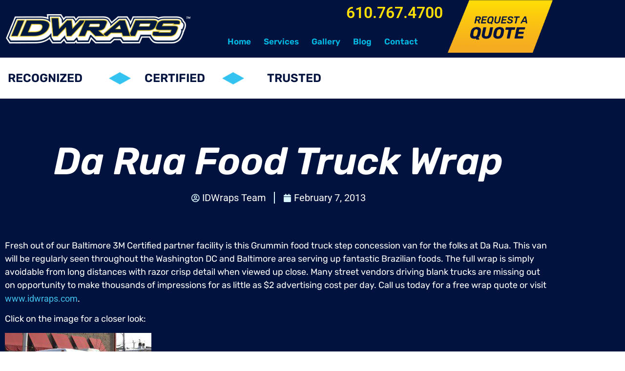

--- FILE ---
content_type: text/html; charset=UTF-8
request_url: https://idwraps.com/2013/02/07/da-rua-food-truck-wrap/
body_size: 22041
content:
<!DOCTYPE html>
<html lang="en-US" prefix="og: https://ogp.me/ns#">
<head>
	<meta charset="UTF-8">
	<meta name="viewport" content="width=device-width, initial-scale=1">
	<link rel="profile" href="https://gmpg.org/xfn/11">
	
            <script data-no-defer="1" data-ezscrex="false" data-cfasync="false" data-pagespeed-no-defer data-cookieconsent="ignore">
                var ctPublicFunctions = {"_ajax_nonce":"7fb6468358","_rest_nonce":"50e30195de","_ajax_url":"\/wp-admin\/admin-ajax.php","_rest_url":"https:\/\/idwraps.com\/wp-json\/","data__cookies_type":"none","data__ajax_type":"rest","data__bot_detector_enabled":"1","data__frontend_data_log_enabled":1,"cookiePrefix":"","wprocket_detected":false,"host_url":"idwraps.com","text__ee_click_to_select":"Click to select the whole data","text__ee_original_email":"The complete one is","text__ee_got_it":"Got it","text__ee_blocked":"Blocked","text__ee_cannot_connect":"Cannot connect","text__ee_cannot_decode":"Can not decode email. Unknown reason","text__ee_email_decoder":"CleanTalk email decoder","text__ee_wait_for_decoding":"The magic is on the way!","text__ee_decoding_process":"Please wait a few seconds while we decode the contact data."}
            </script>
        
            <script data-no-defer="1" data-ezscrex="false" data-cfasync="false" data-pagespeed-no-defer data-cookieconsent="ignore">
                var ctPublic = {"_ajax_nonce":"7fb6468358","settings__forms__check_internal":"1","settings__forms__check_external":"1","settings__forms__force_protection":0,"settings__forms__search_test":"1","settings__forms__wc_add_to_cart":"0","settings__data__bot_detector_enabled":"1","settings__sfw__anti_crawler":0,"blog_home":"https:\/\/idwraps.com\/","pixel__setting":"3","pixel__enabled":true,"pixel__url":null,"data__email_check_before_post":"1","data__email_check_exist_post":"0","data__cookies_type":"none","data__key_is_ok":true,"data__visible_fields_required":true,"wl_brandname":"Anti-Spam by CleanTalk","wl_brandname_short":"CleanTalk","ct_checkjs_key":"28e0b3e249dcf2f401e4257fee867e8603e3d32f30591ce94927f24b35705db3","emailEncoderPassKey":"601b6c41de9656cc4578cd860034b6ab","bot_detector_forms_excluded":"W10=","advancedCacheExists":false,"varnishCacheExists":false,"wc_ajax_add_to_cart":false,"theRealPerson":{"phrases":{"trpHeading":"The Real Person Badge!","trpContent1":"The commenter acts as a real person and verified as not a bot.","trpContent2":" Anti-Spam by CleanTalk","trpContentLearnMore":"Learn more"},"trpContentLink":"https:\/\/cleantalk.org\/help\/the-real-person?utm_id=&amp;utm_term=&amp;utm_source=admin_side&amp;utm_medium=trp_badge&amp;utm_content=trp_badge_link_click&amp;utm_campaign=apbct_links","imgPersonUrl":"https:\/\/idwraps.com\/wp-content\/plugins\/cleantalk-spam-protect\/css\/images\/real_user.svg","imgShieldUrl":"https:\/\/idwraps.com\/wp-content\/plugins\/cleantalk-spam-protect\/css\/images\/shield.svg"}}
            </script>
        
<!-- Search Engine Optimization by Rank Math PRO - https://rankmath.com/ -->
<title>Da Rua Food Truck Wrap | 3M Vinyl Wrap for Cars, Trailers &amp; Wall Graphics - Idwraps</title>
<meta name="description" content="Fresh out of our Baltimore 3M Certified partner facility is this Grummin food truck step concession van for the folks at Da Rua. This van will be regularly">
<meta name="robots" content="follow, index, max-snippet:-1, max-video-preview:-1, max-image-preview:large">
<link rel="canonical" href="https://idwraps.com/2013/02/07/da-rua-food-truck-wrap/">
<meta property="og:locale" content="en_US">
<meta property="og:type" content="article">
<meta property="og:title" content="Da Rua Food Truck Wrap | 3M Vinyl Wrap for Cars, Trailers &amp; Wall Graphics - Idwraps">
<meta property="og:description" content="Fresh out of our Baltimore 3M Certified partner facility is this Grummin food truck step concession van for the folks at Da Rua. This van will be regularly">
<meta property="og:url" content="https://idwraps.com/2013/02/07/da-rua-food-truck-wrap/">
<meta property="og:site_name" content="IDWraps / Identity Group LLC">
<meta property="article:publisher" content="https://www.facebook.com/idwraps3m">
<meta property="article:section" content="Uncategorized">
<meta property="og:updated_time" content="2023-02-25T06:44:35-05:00">
<meta property="og:image" content="https://idwraps.com/wp-content/uploads/2023/02/Da-Rua-Salles-Food-Truck-Baltimore.jpg">
<meta property="og:image:secure_url" content="https://idwraps.com/wp-content/uploads/2023/02/Da-Rua-Salles-Food-Truck-Baltimore.jpg">
<meta property="og:image:width" content="1573">
<meta property="og:image:height" content="1049">
<meta property="og:image:alt" content="Da Rua Food Truck Wrap">
<meta property="og:image:type" content="image/jpeg">
<meta property="article:published_time" content="2013-02-07T16:55:36-05:00">
<meta property="article:modified_time" content="2023-02-25T06:44:35-05:00">
<meta name="twitter:card" content="summary_large_image">
<meta name="twitter:title" content="Da Rua Food Truck Wrap | 3M Vinyl Wrap for Cars, Trailers &amp; Wall Graphics - Idwraps">
<meta name="twitter:description" content="Fresh out of our Baltimore 3M Certified partner facility is this Grummin food truck step concession van for the folks at Da Rua. This van will be regularly">
<meta name="twitter:site" content="@idwraps">
<meta name="twitter:creator" content="@idwraps">
<meta name="twitter:image" content="https://idwraps.com/wp-content/uploads/2023/02/Da-Rua-Salles-Food-Truck-Baltimore.jpg">
<meta name="twitter:label1" content="Written by">
<meta name="twitter:data1" content="IDWraps Team">
<meta name="twitter:label2" content="Time to read">
<meta name="twitter:data2" content="Less than a minute">
<script type="application/ld+json" class="rank-math-schema-pro">{"@context":"https://schema.org","@graph":[{"@type":"Place","@id":"https://idwraps.com/#place","address":{"@type":"PostalAddress","streetAddress":"4 N Walnut St","addressLocality":"Slatington","addressRegion":"PA","postalCode":"18080","addressCountry":"US"}},{"@type":"Organization","@id":"https://idwraps.com/#organization","name":"IDWraps / Identity Group LLC","url":"https://idwraps.com","sameAs":["https://www.facebook.com/idwraps3m","https://twitter.com/idwraps","https://www.instagram.com/idwraps3m_/"],"address":{"@type":"PostalAddress","streetAddress":"4 N Walnut St","addressLocality":"Slatington","addressRegion":"PA","postalCode":"18080","addressCountry":"US"},"logo":{"@type":"ImageObject","@id":"https://idwraps.com/#logo","url":"https://idwraps.com/wp-content/uploads/2022/10/logo.png","contentUrl":"https://idwraps.com/wp-content/uploads/2022/10/logo.png","caption":"IDWraps / Identity Group LLC","inLanguage":"en-US","width":"879","height":"180"},"contactPoint":[{"@type":"ContactPoint","telephone":"610-767-4700","contactType":"customer support"}],"location":{"@id":"https://idwraps.com/#place"}},{"@type":"WebSite","@id":"https://idwraps.com/#website","url":"https://idwraps.com","name":"IDWraps / Identity Group LLC","alternateName":"IDWraps","publisher":{"@id":"https://idwraps.com/#organization"},"inLanguage":"en-US"},{"@type":"ImageObject","@id":"https://idwraps.com/wp-content/uploads/2023/02/Da-Rua-Salles-Food-Truck-Baltimore.jpg","url":"https://idwraps.com/wp-content/uploads/2023/02/Da-Rua-Salles-Food-Truck-Baltimore.jpg","width":"1573","height":"1049","inLanguage":"en-US"},{"@type":"BreadcrumbList","@id":"https://idwraps.com/2013/02/07/da-rua-food-truck-wrap/#breadcrumb","itemListElement":[{"@type":"ListItem","position":"1","item":{"@id":"https://idwraps.com","name":"Home"}},{"@type":"ListItem","position":"2","item":{"@id":"https://idwraps.com/2013/02/07/da-rua-food-truck-wrap/","name":"Da Rua Food Truck Wrap"}}]},{"@type":"WebPage","@id":"https://idwraps.com/2013/02/07/da-rua-food-truck-wrap/#webpage","url":"https://idwraps.com/2013/02/07/da-rua-food-truck-wrap/","name":"Da Rua Food Truck Wrap | 3M Vinyl Wrap for Cars, Trailers &amp; Wall Graphics - Idwraps","datePublished":"2013-02-07T16:55:36-05:00","dateModified":"2023-02-25T06:44:35-05:00","isPartOf":{"@id":"https://idwraps.com/#website"},"primaryImageOfPage":{"@id":"https://idwraps.com/wp-content/uploads/2023/02/Da-Rua-Salles-Food-Truck-Baltimore.jpg"},"inLanguage":"en-US","breadcrumb":{"@id":"https://idwraps.com/2013/02/07/da-rua-food-truck-wrap/#breadcrumb"}},{"@type":"Person","@id":"https://idwraps.com/author/idwraps-team/","name":"IDWraps Team","url":"https://idwraps.com/author/idwraps-team/","image":{"@type":"ImageObject","@id":"https://secure.gravatar.com/avatar/f933f4de38024b6fa80cd31d2dc663c3071a19a1c777166e563802f0a832f0ec?s=96&amp;d=mm&amp;r=g","url":"https://secure.gravatar.com/avatar/f933f4de38024b6fa80cd31d2dc663c3071a19a1c777166e563802f0a832f0ec?s=96&amp;d=mm&amp;r=g","caption":"IDWraps Team","inLanguage":"en-US"},"sameAs":["http://www.idwraps.com"],"worksFor":{"@id":"https://idwraps.com/#organization"}},{"@type":"BlogPosting","headline":"Da Rua Food Truck Wrap | 3M Vinyl Wrap for Cars, Trailers &amp; Wall Graphics - Idwraps","datePublished":"2013-02-07T16:55:36-05:00","dateModified":"2023-02-25T06:44:35-05:00","author":{"@id":"https://idwraps.com/author/idwraps-team/","name":"IDWraps Team"},"publisher":{"@id":"https://idwraps.com/#organization"},"description":"Fresh out of our Baltimore 3M Certified partner facility is this Grummin food truck step concession van for the folks at Da Rua. This van will be regularly","name":"Da Rua Food Truck Wrap | 3M Vinyl Wrap for Cars, Trailers &amp; Wall Graphics - Idwraps","@id":"https://idwraps.com/2013/02/07/da-rua-food-truck-wrap/#richSnippet","isPartOf":{"@id":"https://idwraps.com/2013/02/07/da-rua-food-truck-wrap/#webpage"},"image":{"@id":"https://idwraps.com/wp-content/uploads/2023/02/Da-Rua-Salles-Food-Truck-Baltimore.jpg"},"inLanguage":"en-US","mainEntityOfPage":{"@id":"https://idwraps.com/2013/02/07/da-rua-food-truck-wrap/#webpage"}}]}</script>
<!-- /Rank Math WordPress SEO plugin -->

<link rel="dns-prefetch" href="//fd.cleantalk.org">
<link rel="dns-prefetch" href="//fonts.googleapis.com">
<link rel="alternate" type="application/rss+xml" title="3M Vinyl Wrap for Cars, Trailers &amp; Wall Graphics - Idwraps » Feed" href="https://idwraps.com/feed/">
<link rel="alternate" type="application/rss+xml" title="3M Vinyl Wrap for Cars, Trailers &amp; Wall Graphics - Idwraps » Comments Feed" href="https://idwraps.com/comments/feed/">
<link rel="alternate" type="application/rss+xml" title="3M Vinyl Wrap for Cars, Trailers &amp; Wall Graphics - Idwraps » Da Rua Food Truck Wrap Comments Feed" href="https://idwraps.com/2013/02/07/da-rua-food-truck-wrap/feed/">
<link rel="alternate" title="oEmbed (JSON)" type="application/json+oembed" href="https://idwraps.com/wp-json/oembed/1.0/embed?url=https%3A%2F%2Fidwraps.com%2F2013%2F02%2F07%2Fda-rua-food-truck-wrap%2F">
<link rel="alternate" title="oEmbed (XML)" type="text/xml+oembed" href="https://idwraps.com/wp-json/oembed/1.0/embed?url=https%3A%2F%2Fidwraps.com%2F2013%2F02%2F07%2Fda-rua-food-truck-wrap%2F&amp;format=xml">
		<style>
			.lazyload,
			.lazyloading {
				max-width: 100%;
			}
		</style>
		<style id="wp-img-auto-sizes-contain-inline-css">
img:is([sizes=auto i],[sizes^="auto," i]){contain-intrinsic-size:3000px 1500px}
/*# sourceURL=wp-img-auto-sizes-contain-inline-css */
</style>
<link rel="stylesheet" id="litespeed-cache-dummy-css" href="https://idwraps.com/wp-content/plugins/litespeed-cache/assets/css/litespeed-dummy.css?ver=6.9" media="all">
<style id="wp-emoji-styles-inline-css">

	img.wp-smiley, img.emoji {
		display: inline !important;
		border: none !important;
		box-shadow: none !important;
		height: 1em !important;
		width: 1em !important;
		margin: 0 0.07em !important;
		vertical-align: -0.1em !important;
		background: none !important;
		padding: 0 !important;
	}
/*# sourceURL=wp-emoji-styles-inline-css */
</style>
<link rel="stylesheet" id="wp-block-library-css" href="https://idwraps.com/wp-includes/css/dist/block-library/style.min.css?ver=32667f52ec6d8c3836824555457e51a4" media="all">
<link rel="stylesheet" id="dashicons-css" href="https://idwraps.com/wp-includes/css/dashicons.min.css?ver=32667f52ec6d8c3836824555457e51a4" media="all">
<link rel="stylesheet" id="essgrid-blocks-editor-css-css" href="https://idwraps.com/wp-content/plugins/essential-grid/public/includes/builders/gutenberg/build/index.css?ver=1765803116" media="all">
<style id="global-styles-inline-css">
:root{--wp--preset--aspect-ratio--square: 1;--wp--preset--aspect-ratio--4-3: 4/3;--wp--preset--aspect-ratio--3-4: 3/4;--wp--preset--aspect-ratio--3-2: 3/2;--wp--preset--aspect-ratio--2-3: 2/3;--wp--preset--aspect-ratio--16-9: 16/9;--wp--preset--aspect-ratio--9-16: 9/16;--wp--preset--color--black: #000000;--wp--preset--color--cyan-bluish-gray: #abb8c3;--wp--preset--color--white: #ffffff;--wp--preset--color--pale-pink: #f78da7;--wp--preset--color--vivid-red: #cf2e2e;--wp--preset--color--luminous-vivid-orange: #ff6900;--wp--preset--color--luminous-vivid-amber: #fcb900;--wp--preset--color--light-green-cyan: #7bdcb5;--wp--preset--color--vivid-green-cyan: #00d084;--wp--preset--color--pale-cyan-blue: #8ed1fc;--wp--preset--color--vivid-cyan-blue: #0693e3;--wp--preset--color--vivid-purple: #9b51e0;--wp--preset--gradient--vivid-cyan-blue-to-vivid-purple: linear-gradient(135deg,rgb(6,147,227) 0%,rgb(155,81,224) 100%);--wp--preset--gradient--light-green-cyan-to-vivid-green-cyan: linear-gradient(135deg,rgb(122,220,180) 0%,rgb(0,208,130) 100%);--wp--preset--gradient--luminous-vivid-amber-to-luminous-vivid-orange: linear-gradient(135deg,rgb(252,185,0) 0%,rgb(255,105,0) 100%);--wp--preset--gradient--luminous-vivid-orange-to-vivid-red: linear-gradient(135deg,rgb(255,105,0) 0%,rgb(207,46,46) 100%);--wp--preset--gradient--very-light-gray-to-cyan-bluish-gray: linear-gradient(135deg,rgb(238,238,238) 0%,rgb(169,184,195) 100%);--wp--preset--gradient--cool-to-warm-spectrum: linear-gradient(135deg,rgb(74,234,220) 0%,rgb(151,120,209) 20%,rgb(207,42,186) 40%,rgb(238,44,130) 60%,rgb(251,105,98) 80%,rgb(254,248,76) 100%);--wp--preset--gradient--blush-light-purple: linear-gradient(135deg,rgb(255,206,236) 0%,rgb(152,150,240) 100%);--wp--preset--gradient--blush-bordeaux: linear-gradient(135deg,rgb(254,205,165) 0%,rgb(254,45,45) 50%,rgb(107,0,62) 100%);--wp--preset--gradient--luminous-dusk: linear-gradient(135deg,rgb(255,203,112) 0%,rgb(199,81,192) 50%,rgb(65,88,208) 100%);--wp--preset--gradient--pale-ocean: linear-gradient(135deg,rgb(255,245,203) 0%,rgb(182,227,212) 50%,rgb(51,167,181) 100%);--wp--preset--gradient--electric-grass: linear-gradient(135deg,rgb(202,248,128) 0%,rgb(113,206,126) 100%);--wp--preset--gradient--midnight: linear-gradient(135deg,rgb(2,3,129) 0%,rgb(40,116,252) 100%);--wp--preset--font-size--small: 13px;--wp--preset--font-size--medium: 20px;--wp--preset--font-size--large: 36px;--wp--preset--font-size--x-large: 42px;--wp--preset--spacing--20: 0.44rem;--wp--preset--spacing--30: 0.67rem;--wp--preset--spacing--40: 1rem;--wp--preset--spacing--50: 1.5rem;--wp--preset--spacing--60: 2.25rem;--wp--preset--spacing--70: 3.38rem;--wp--preset--spacing--80: 5.06rem;--wp--preset--shadow--natural: 6px 6px 9px rgba(0, 0, 0, 0.2);--wp--preset--shadow--deep: 12px 12px 50px rgba(0, 0, 0, 0.4);--wp--preset--shadow--sharp: 6px 6px 0px rgba(0, 0, 0, 0.2);--wp--preset--shadow--outlined: 6px 6px 0px -3px rgb(255, 255, 255), 6px 6px rgb(0, 0, 0);--wp--preset--shadow--crisp: 6px 6px 0px rgb(0, 0, 0);}:root { --wp--style--global--content-size: 800px;--wp--style--global--wide-size: 1200px; }:where(body) { margin: 0; }.wp-site-blocks > .alignleft { float: left; margin-right: 2em; }.wp-site-blocks > .alignright { float: right; margin-left: 2em; }.wp-site-blocks > .aligncenter { justify-content: center; margin-left: auto; margin-right: auto; }:where(.wp-site-blocks) > * { margin-block-start: 24px; margin-block-end: 0; }:where(.wp-site-blocks) > :first-child { margin-block-start: 0; }:where(.wp-site-blocks) > :last-child { margin-block-end: 0; }:root { --wp--style--block-gap: 24px; }:root :where(.is-layout-flow) > :first-child{margin-block-start: 0;}:root :where(.is-layout-flow) > :last-child{margin-block-end: 0;}:root :where(.is-layout-flow) > *{margin-block-start: 24px;margin-block-end: 0;}:root :where(.is-layout-constrained) > :first-child{margin-block-start: 0;}:root :where(.is-layout-constrained) > :last-child{margin-block-end: 0;}:root :where(.is-layout-constrained) > *{margin-block-start: 24px;margin-block-end: 0;}:root :where(.is-layout-flex){gap: 24px;}:root :where(.is-layout-grid){gap: 24px;}.is-layout-flow > .alignleft{float: left;margin-inline-start: 0;margin-inline-end: 2em;}.is-layout-flow > .alignright{float: right;margin-inline-start: 2em;margin-inline-end: 0;}.is-layout-flow > .aligncenter{margin-left: auto !important;margin-right: auto !important;}.is-layout-constrained > .alignleft{float: left;margin-inline-start: 0;margin-inline-end: 2em;}.is-layout-constrained > .alignright{float: right;margin-inline-start: 2em;margin-inline-end: 0;}.is-layout-constrained > .aligncenter{margin-left: auto !important;margin-right: auto !important;}.is-layout-constrained > :where(:not(.alignleft):not(.alignright):not(.alignfull)){max-width: var(--wp--style--global--content-size);margin-left: auto !important;margin-right: auto !important;}.is-layout-constrained > .alignwide{max-width: var(--wp--style--global--wide-size);}body .is-layout-flex{display: flex;}.is-layout-flex{flex-wrap: wrap;align-items: center;}.is-layout-flex > :is(*, div){margin: 0;}body .is-layout-grid{display: grid;}.is-layout-grid > :is(*, div){margin: 0;}body{padding-top: 0px;padding-right: 0px;padding-bottom: 0px;padding-left: 0px;}a:where(:not(.wp-element-button)){text-decoration: underline;}:root :where(.wp-element-button, .wp-block-button__link){background-color: #32373c;border-width: 0;color: #fff;font-family: inherit;font-size: inherit;font-style: inherit;font-weight: inherit;letter-spacing: inherit;line-height: inherit;padding-top: calc(0.667em + 2px);padding-right: calc(1.333em + 2px);padding-bottom: calc(0.667em + 2px);padding-left: calc(1.333em + 2px);text-decoration: none;text-transform: inherit;}.has-black-color{color: var(--wp--preset--color--black) !important;}.has-cyan-bluish-gray-color{color: var(--wp--preset--color--cyan-bluish-gray) !important;}.has-white-color{color: var(--wp--preset--color--white) !important;}.has-pale-pink-color{color: var(--wp--preset--color--pale-pink) !important;}.has-vivid-red-color{color: var(--wp--preset--color--vivid-red) !important;}.has-luminous-vivid-orange-color{color: var(--wp--preset--color--luminous-vivid-orange) !important;}.has-luminous-vivid-amber-color{color: var(--wp--preset--color--luminous-vivid-amber) !important;}.has-light-green-cyan-color{color: var(--wp--preset--color--light-green-cyan) !important;}.has-vivid-green-cyan-color{color: var(--wp--preset--color--vivid-green-cyan) !important;}.has-pale-cyan-blue-color{color: var(--wp--preset--color--pale-cyan-blue) !important;}.has-vivid-cyan-blue-color{color: var(--wp--preset--color--vivid-cyan-blue) !important;}.has-vivid-purple-color{color: var(--wp--preset--color--vivid-purple) !important;}.has-black-background-color{background-color: var(--wp--preset--color--black) !important;}.has-cyan-bluish-gray-background-color{background-color: var(--wp--preset--color--cyan-bluish-gray) !important;}.has-white-background-color{background-color: var(--wp--preset--color--white) !important;}.has-pale-pink-background-color{background-color: var(--wp--preset--color--pale-pink) !important;}.has-vivid-red-background-color{background-color: var(--wp--preset--color--vivid-red) !important;}.has-luminous-vivid-orange-background-color{background-color: var(--wp--preset--color--luminous-vivid-orange) !important;}.has-luminous-vivid-amber-background-color{background-color: var(--wp--preset--color--luminous-vivid-amber) !important;}.has-light-green-cyan-background-color{background-color: var(--wp--preset--color--light-green-cyan) !important;}.has-vivid-green-cyan-background-color{background-color: var(--wp--preset--color--vivid-green-cyan) !important;}.has-pale-cyan-blue-background-color{background-color: var(--wp--preset--color--pale-cyan-blue) !important;}.has-vivid-cyan-blue-background-color{background-color: var(--wp--preset--color--vivid-cyan-blue) !important;}.has-vivid-purple-background-color{background-color: var(--wp--preset--color--vivid-purple) !important;}.has-black-border-color{border-color: var(--wp--preset--color--black) !important;}.has-cyan-bluish-gray-border-color{border-color: var(--wp--preset--color--cyan-bluish-gray) !important;}.has-white-border-color{border-color: var(--wp--preset--color--white) !important;}.has-pale-pink-border-color{border-color: var(--wp--preset--color--pale-pink) !important;}.has-vivid-red-border-color{border-color: var(--wp--preset--color--vivid-red) !important;}.has-luminous-vivid-orange-border-color{border-color: var(--wp--preset--color--luminous-vivid-orange) !important;}.has-luminous-vivid-amber-border-color{border-color: var(--wp--preset--color--luminous-vivid-amber) !important;}.has-light-green-cyan-border-color{border-color: var(--wp--preset--color--light-green-cyan) !important;}.has-vivid-green-cyan-border-color{border-color: var(--wp--preset--color--vivid-green-cyan) !important;}.has-pale-cyan-blue-border-color{border-color: var(--wp--preset--color--pale-cyan-blue) !important;}.has-vivid-cyan-blue-border-color{border-color: var(--wp--preset--color--vivid-cyan-blue) !important;}.has-vivid-purple-border-color{border-color: var(--wp--preset--color--vivid-purple) !important;}.has-vivid-cyan-blue-to-vivid-purple-gradient-background{background: var(--wp--preset--gradient--vivid-cyan-blue-to-vivid-purple) !important;}.has-light-green-cyan-to-vivid-green-cyan-gradient-background{background: var(--wp--preset--gradient--light-green-cyan-to-vivid-green-cyan) !important;}.has-luminous-vivid-amber-to-luminous-vivid-orange-gradient-background{background: var(--wp--preset--gradient--luminous-vivid-amber-to-luminous-vivid-orange) !important;}.has-luminous-vivid-orange-to-vivid-red-gradient-background{background: var(--wp--preset--gradient--luminous-vivid-orange-to-vivid-red) !important;}.has-very-light-gray-to-cyan-bluish-gray-gradient-background{background: var(--wp--preset--gradient--very-light-gray-to-cyan-bluish-gray) !important;}.has-cool-to-warm-spectrum-gradient-background{background: var(--wp--preset--gradient--cool-to-warm-spectrum) !important;}.has-blush-light-purple-gradient-background{background: var(--wp--preset--gradient--blush-light-purple) !important;}.has-blush-bordeaux-gradient-background{background: var(--wp--preset--gradient--blush-bordeaux) !important;}.has-luminous-dusk-gradient-background{background: var(--wp--preset--gradient--luminous-dusk) !important;}.has-pale-ocean-gradient-background{background: var(--wp--preset--gradient--pale-ocean) !important;}.has-electric-grass-gradient-background{background: var(--wp--preset--gradient--electric-grass) !important;}.has-midnight-gradient-background{background: var(--wp--preset--gradient--midnight) !important;}.has-small-font-size{font-size: var(--wp--preset--font-size--small) !important;}.has-medium-font-size{font-size: var(--wp--preset--font-size--medium) !important;}.has-large-font-size{font-size: var(--wp--preset--font-size--large) !important;}.has-x-large-font-size{font-size: var(--wp--preset--font-size--x-large) !important;}
:root :where(.wp-block-pullquote){font-size: 1.5em;line-height: 1.6;}
/*# sourceURL=global-styles-inline-css */
</style>
<link rel="stylesheet" id="cleantalk-public-css-css" href="https://idwraps.com/wp-content/plugins/cleantalk-spam-protect/css/cleantalk-public.min.css?ver=6.70.1_1766410995" media="all">
<link rel="stylesheet" id="cleantalk-email-decoder-css-css" href="https://idwraps.com/wp-content/plugins/cleantalk-spam-protect/css/cleantalk-email-decoder.min.css?ver=6.70.1_1766410995" media="all">
<link rel="stylesheet" id="cleantalk-trp-css-css" href="https://idwraps.com/wp-content/plugins/cleantalk-spam-protect/css/cleantalk-trp.min.css?ver=6.70.1_1766410995" media="all">
<link rel="stylesheet" id="sr7css-css" href="//idwraps.com/wp-content/plugins/revslider/public/css/sr7.css?ver=6.7.40" media="all">
<link rel="stylesheet" id="hello-elementor-css" href="https://idwraps.com/wp-content/themes/hello-elementor/assets/css/reset.css?ver=3.4.5" media="all">
<link rel="stylesheet" id="hello-elementor-theme-style-css" href="https://idwraps.com/wp-content/themes/hello-elementor/assets/css/theme.css?ver=3.4.5" media="all">
<link rel="stylesheet" id="hello-elementor-header-footer-css" href="https://idwraps.com/wp-content/themes/hello-elementor/assets/css/header-footer.css?ver=3.4.5" media="all">
<link rel="stylesheet" id="elementor-frontend-css" href="https://idwraps.com/wp-content/plugins/elementor/assets/css/frontend.min.css?ver=3.34.2" media="all">
<link rel="stylesheet" id="elementor-post-7-css" href="https://idwraps.com/wp-content/uploads/elementor/css/post-7.css?ver=1769024190" media="all">
<link rel="stylesheet" id="widget-image-css" href="https://idwraps.com/wp-content/plugins/elementor/assets/css/widget-image.min.css?ver=3.34.2" media="all">
<link rel="stylesheet" id="widget-heading-css" href="https://idwraps.com/wp-content/plugins/elementor/assets/css/widget-heading.min.css?ver=3.34.2" media="all">
<link rel="stylesheet" id="widget-nav-menu-css" href="https://idwraps.com/wp-content/plugins/elementor-pro/assets/css/widget-nav-menu.min.css?ver=3.34.1" media="all">
<link rel="stylesheet" id="e-sticky-css" href="https://idwraps.com/wp-content/plugins/elementor-pro/assets/css/modules/sticky.min.css?ver=3.34.1" media="all">
<link rel="stylesheet" id="widget-social-icons-css" href="https://idwraps.com/wp-content/plugins/elementor/assets/css/widget-social-icons.min.css?ver=3.34.2" media="all">
<link rel="stylesheet" id="e-apple-webkit-css" href="https://idwraps.com/wp-content/plugins/elementor/assets/css/conditionals/apple-webkit.min.css?ver=3.34.2" media="all">
<link rel="stylesheet" id="widget-post-info-css" href="https://idwraps.com/wp-content/plugins/elementor-pro/assets/css/widget-post-info.min.css?ver=3.34.1" media="all">
<link rel="stylesheet" id="widget-icon-list-css" href="https://idwraps.com/wp-content/plugins/elementor/assets/css/widget-icon-list.min.css?ver=3.34.2" media="all">
<link rel="stylesheet" id="elementor-icons-shared-0-css" href="https://idwraps.com/wp-content/plugins/elementor/assets/lib/font-awesome/css/fontawesome.min.css?ver=5.15.3" media="all">
<link rel="stylesheet" id="elementor-icons-fa-regular-css" href="https://idwraps.com/wp-content/plugins/elementor/assets/lib/font-awesome/css/regular.min.css?ver=5.15.3" media="all">
<link rel="stylesheet" id="elementor-icons-fa-solid-css" href="https://idwraps.com/wp-content/plugins/elementor/assets/lib/font-awesome/css/solid.min.css?ver=5.15.3" media="all">
<link rel="stylesheet" id="widget-post-navigation-css" href="https://idwraps.com/wp-content/plugins/elementor-pro/assets/css/widget-post-navigation.min.css?ver=3.34.1" media="all">
<link rel="stylesheet" id="elementor-icons-css" href="https://idwraps.com/wp-content/plugins/elementor/assets/lib/eicons/css/elementor-icons.min.css?ver=5.46.0" media="all">
<link rel="stylesheet" id="elementor-post-14-css" href="https://idwraps.com/wp-content/uploads/elementor/css/post-14.css?ver=1769024192" media="all">
<link rel="stylesheet" id="elementor-post-66-css" href="https://idwraps.com/wp-content/uploads/elementor/css/post-66.css?ver=1769024193" media="all">
<link rel="stylesheet" id="elementor-post-2299-css" href="https://idwraps.com/wp-content/uploads/elementor/css/post-2299.css?ver=1769025119" media="all">
<link rel="stylesheet" id="tp-fontello-css" href="https://idwraps.com/wp-content/plugins/essential-grid/public/assets/font/fontello/css/fontello.css?ver=3.1.10" media="all">
<link rel="stylesheet" id="esg-plugin-settings-css" href="https://idwraps.com/wp-content/plugins/essential-grid/public/assets/css/settings.css?ver=3.1.10" media="all">
<link rel="stylesheet" id="tp-raleway-css" href="https://fonts.googleapis.com/css?family=Raleway%3A100%2C200%2C300%2C400%2C500%2C600%2C700%2C800%2C900&amp;ver=1.1.6" media="all">
<link rel="stylesheet" id="eael-general-css" href="https://idwraps.com/wp-content/plugins/essential-addons-for-elementor-lite/assets/front-end/css/view/general.min.css?ver=6.5.8" media="all">
<link rel="stylesheet" id="elementor-gf-local-rubik-css" href="https://idwraps.com/wp-content/uploads/elementor/google-fonts/css/rubik.css?ver=1742319437" media="all">
<link rel="stylesheet" id="elementor-gf-local-roboto-css" href="https://idwraps.com/wp-content/uploads/elementor/google-fonts/css/roboto.css?ver=1742319459" media="all">
<link rel="stylesheet" id="elementor-icons-fa-brands-css" href="https://idwraps.com/wp-content/plugins/elementor/assets/lib/font-awesome/css/brands.min.css?ver=5.15.3" media="all">
<script src="https://idwraps.com/wp-content/plugins/cleantalk-spam-protect/js/apbct-public-bundle_full-protection.min.js?ver=6.70.1_1766410995" id="apbct-public-bundle_full-protection.min-js-js"></script>
<script src="https://fd.cleantalk.org/ct-bot-detector-wrapper.js?ver=6.70.1" id="ct_bot_detector-js" defer data-wp-strategy="defer"></script>
<script id="tp-tools-js-before">
window.ESG ??={};ESG.E ??={};ESG.E.site_url='https://idwraps.com';ESG.E.plugin_url='https://idwraps.com/wp-content/plugins/essential-grid/';ESG.E.ajax_url='https://idwraps.com/wp-admin/admin-ajax.php';ESG.E.nonce='482ac71153';ESG.E.tptools=false;ESG.E.waitTptFunc ??=[];ESG.F ??={};ESG.F.waitTpt=() =>{if ( typeof jQuery==='undefined' ||!window?._tpt?.regResource ||!ESG?.E?.plugin_url ||(!ESG.E.tptools && !window?.SR7?.E?.plugin_url) ) return setTimeout(ESG.F.waitTpt,29);if (!window._tpt.gsap) window._tpt.regResource({id:'tpgsap',url:ESG.E.tptools && ESG.E.plugin_url+'public/assets/js/libs/tpgsap.js' ||SR7.E.plugin_url + 'public/js/libs/tpgsap.js'});_tpt.checkResources(['tpgsap']).then(() =>{if (window.tpGS && !_tpt?.Back){_tpt.eases=tpGS.eases;Object.keys(_tpt.eases).forEach((e) => {_tpt[e] ===undefined && (_tpt[e]=tpGS[e])});}ESG.E.waitTptFunc.forEach((f) =>{typeof f ==='function' && f();});ESG.E.waitTptFunc=[];});}
//# sourceURL=tp-tools-js-before
</script>
<script src="//idwraps.com/wp-content/plugins/revslider/public/js/libs/tptools.js?ver=6.7.40" id="tp-tools-js" async data-wp-strategy="async"></script>
<script src="//idwraps.com/wp-content/plugins/revslider/public/js/sr7.js?ver=6.7.40" id="sr7-js" async data-wp-strategy="async"></script>
<script src="https://idwraps.com/wp-includes/js/jquery/jquery.min.js?ver=3.7.1" id="jquery-core-js"></script>
<script src="https://idwraps.com/wp-includes/js/jquery/jquery-migrate.min.js?ver=3.4.1" id="jquery-migrate-js"></script>
<link rel="https://api.w.org/" href="https://idwraps.com/wp-json/"><link rel="alternate" title="JSON" type="application/json" href="https://idwraps.com/wp-json/wp/v2/posts/4404">		<script>
			document.documentElement.className = document.documentElement.className.replace('no-js', 'js');
		</script>
				<style>
			.no-js img.lazyload {
				display: none;
			}

			figure.wp-block-image img.lazyloading {
				min-width: 150px;
			}

			.lazyload,
			.lazyloading {
				--smush-placeholder-width: 100px;
				--smush-placeholder-aspect-ratio: 1/1;
				width: var(--smush-image-width, var(--smush-placeholder-width)) !important;
				aspect-ratio: var(--smush-image-aspect-ratio, var(--smush-placeholder-aspect-ratio)) !important;
			}

						.lazyload, .lazyloading {
				opacity: 0;
			}

			.lazyloaded {
				opacity: 1;
				transition: opacity 400ms;
				transition-delay: 0ms;
			}

					</style>
		<meta name="generator" content="Elementor 3.34.2; features: additional_custom_breakpoints; settings: css_print_method-external, google_font-enabled, font_display-auto">
<!--Start of Zendesk Chat Script-->
<script type="text/javascript">
window.$zopim||(function(d,s){var z=$zopim=function(c){z._.push(c)},$=z.s=
d.createElement(s),e=d.getElementsByTagName(s)[0];z.set=function(o){z.set.
_.push(o)};z._=[];z.set._=[];$.async=!0;$.setAttribute("charset","utf-8");
$.src="https://v2.zopim.com/?3QK4PPEpQN7oDljCNbTRIVMywylpTT8Q";z.t=+new Date;$.
type="text/javascript";e.parentNode.insertBefore($,e)})(document,"script");
</script>
<!--End of Zendesk Chat Script-->
			<style>
				.e-con.e-parent:nth-of-type(n+4):not(.e-lazyloaded):not(.e-no-lazyload),
				.e-con.e-parent:nth-of-type(n+4):not(.e-lazyloaded):not(.e-no-lazyload) * {
					background-image: none !important;
				}
				@media screen and (max-height: 1024px) {
					.e-con.e-parent:nth-of-type(n+3):not(.e-lazyloaded):not(.e-no-lazyload),
					.e-con.e-parent:nth-of-type(n+3):not(.e-lazyloaded):not(.e-no-lazyload) * {
						background-image: none !important;
					}
				}
				@media screen and (max-height: 640px) {
					.e-con.e-parent:nth-of-type(n+2):not(.e-lazyloaded):not(.e-no-lazyload),
					.e-con.e-parent:nth-of-type(n+2):not(.e-lazyloaded):not(.e-no-lazyload) * {
						background-image: none !important;
					}
				}
			</style>
			<link rel="preconnect" href="https://fonts.googleapis.com">
<link rel="preconnect" href="https://fonts.gstatic.com/" crossorigin>
<meta name="generator" content="Powered by Slider Revolution 6.7.40 - responsive, Mobile-Friendly Slider Plugin for WordPress with comfortable drag and drop interface.">
<link rel="icon" href="https://idwraps.com/wp-content/uploads/2023/03/cropped-Asset-3fk-150x150.jpg" sizes="32x32">
<link rel="icon" href="https://idwraps.com/wp-content/uploads/2023/03/cropped-Asset-3fk-300x300.jpg" sizes="192x192">
<link rel="apple-touch-icon" href="https://idwraps.com/wp-content/uploads/2023/03/cropped-Asset-3fk-300x300.jpg">
<meta name="msapplication-TileImage" content="https://idwraps.com/wp-content/uploads/2023/03/cropped-Asset-3fk-300x300.jpg">
<script>
	window._tpt			??= {};
	window.SR7			??= {};
	_tpt.R				??= {};
	_tpt.R.fonts		??= {};
	_tpt.R.fonts.customFonts??= {};
	SR7.devMode			=  false;
	SR7.F 				??= {};
	SR7.G				??= {};
	SR7.LIB				??= {};
	SR7.E				??= {};
	SR7.E.gAddons		??= {};
	SR7.E.php 			??= {};
	SR7.E.nonce			= '2207c1ed59';
	SR7.E.ajaxurl		= 'https://idwraps.com/wp-admin/admin-ajax.php';
	SR7.E.resturl		= 'https://idwraps.com/wp-json/';
	SR7.E.slug_path		= 'revslider/revslider.php';
	SR7.E.slug			= 'revslider';
	SR7.E.plugin_url	= 'https://idwraps.com/wp-content/plugins/revslider/';
	SR7.E.wp_plugin_url = 'https://idwraps.com/wp-content/plugins/';
	SR7.E.revision		= '6.7.40';
	SR7.E.fontBaseUrl	= '';
	SR7.G.breakPoints 	= [1240,1024,778,480];
	SR7.G.fSUVW 		= false;
	SR7.E.modules 		= ['module','page','slide','layer','draw','animate','srtools','canvas','defaults','carousel','navigation','media','modifiers','migration'];
	SR7.E.libs 			= ['WEBGL'];
	SR7.E.css 			= ['csslp','cssbtns','cssfilters','cssnav','cssmedia'];
	SR7.E.resources		= {};
	SR7.E.ytnc			= false;
	SR7.JSON			??= {};
/*! Slider Revolution 7.0 - Page Processor */
!function(){"use strict";window.SR7??={},window._tpt??={},SR7.version="Slider Revolution 6.7.16",_tpt.getMobileZoom=()=>_tpt.is_mobile?document.documentElement.clientWidth/window.innerWidth:1,_tpt.getWinDim=function(t){_tpt.screenHeightWithUrlBar??=window.innerHeight;let e=SR7.F?.modal?.visible&&SR7.M[SR7.F.module.getIdByAlias(SR7.F.modal.requested)];_tpt.scrollBar=window.innerWidth!==document.documentElement.clientWidth||e&&window.innerWidth!==e.c.module.clientWidth,_tpt.winW=_tpt.getMobileZoom()*window.innerWidth-(_tpt.scrollBar||"prepare"==t?_tpt.scrollBarW??_tpt.mesureScrollBar():0),_tpt.winH=_tpt.getMobileZoom()*window.innerHeight,_tpt.winWAll=document.documentElement.clientWidth},_tpt.getResponsiveLevel=function(t,e){return SR7.G.fSUVW?_tpt.closestGE(t,window.innerWidth):_tpt.closestGE(t,_tpt.winWAll)},_tpt.mesureScrollBar=function(){let t=document.createElement("div");return t.className="RSscrollbar-measure",t.style.width="100px",t.style.height="100px",t.style.overflow="scroll",t.style.position="absolute",t.style.top="-9999px",document.body.appendChild(t),_tpt.scrollBarW=t.offsetWidth-t.clientWidth,document.body.removeChild(t),_tpt.scrollBarW},_tpt.loadCSS=async function(t,e,s){return s?_tpt.R.fonts.required[e].status=1:(_tpt.R[e]??={},_tpt.R[e].status=1),new Promise(((i,n)=>{if(_tpt.isStylesheetLoaded(t))s?_tpt.R.fonts.required[e].status=2:_tpt.R[e].status=2,i();else{const o=document.createElement("link");o.rel="stylesheet";let l="text",r="css";o["type"]=l+"/"+r,o.href=t,o.onload=()=>{s?_tpt.R.fonts.required[e].status=2:_tpt.R[e].status=2,i()},o.onerror=()=>{s?_tpt.R.fonts.required[e].status=3:_tpt.R[e].status=3,n(new Error(`Failed to load CSS: ${t}`))},document.head.appendChild(o)}}))},_tpt.addContainer=function(t){const{tag:e="div",id:s,class:i,datas:n,textContent:o,iHTML:l}=t,r=document.createElement(e);if(s&&""!==s&&(r.id=s),i&&""!==i&&(r.className=i),n)for(const[t,e]of Object.entries(n))"style"==t?r.style.cssText=e:r.setAttribute(`data-${t}`,e);return o&&(r.textContent=o),l&&(r.innerHTML=l),r},_tpt.collector=function(){return{fragment:new DocumentFragment,add(t){var e=_tpt.addContainer(t);return this.fragment.appendChild(e),e},append(t){t.appendChild(this.fragment)}}},_tpt.isStylesheetLoaded=function(t){let e=t.split("?")[0];return Array.from(document.querySelectorAll('link[rel="stylesheet"], link[rel="preload"]')).some((t=>t.href.split("?")[0]===e))},_tpt.preloader={requests:new Map,preloaderTemplates:new Map,show:function(t,e){if(!e||!t)return;const{type:s,color:i}=e;if(s<0||"off"==s)return;const n=`preloader_${s}`;let o=this.preloaderTemplates.get(n);o||(o=this.build(s,i),this.preloaderTemplates.set(n,o)),this.requests.has(t)||this.requests.set(t,{count:0});const l=this.requests.get(t);clearTimeout(l.timer),l.count++,1===l.count&&(l.timer=setTimeout((()=>{l.preloaderClone=o.cloneNode(!0),l.anim&&l.anim.kill(),void 0!==_tpt.gsap?l.anim=_tpt.gsap.fromTo(l.preloaderClone,1,{opacity:0},{opacity:1}):l.preloaderClone.classList.add("sr7-fade-in"),t.appendChild(l.preloaderClone)}),150))},hide:function(t){if(!this.requests.has(t))return;const e=this.requests.get(t);e.count--,e.count<0&&(e.count=0),e.anim&&e.anim.kill(),0===e.count&&(clearTimeout(e.timer),e.preloaderClone&&(e.preloaderClone.classList.remove("sr7-fade-in"),e.anim=_tpt.gsap.to(e.preloaderClone,.3,{opacity:0,onComplete:function(){e.preloaderClone.remove()}})))},state:function(t){if(!this.requests.has(t))return!1;return this.requests.get(t).count>0},build:(t,e="#ffffff",s="")=>{if(t<0||"off"===t)return null;const i=parseInt(t);if(t="prlt"+i,isNaN(i))return null;if(_tpt.loadCSS(SR7.E.plugin_url+"public/css/preloaders/t"+i+".css","preloader_"+t),isNaN(i)||i<6){const n=`background-color:${e}`,o=1===i||2==i?n:"",l=3===i||4==i?n:"",r=_tpt.collector();["dot1","dot2","bounce1","bounce2","bounce3"].forEach((t=>r.add({tag:"div",class:t,datas:{style:l}})));const d=_tpt.addContainer({tag:"sr7-prl",class:`${t} ${s}`,datas:{style:o}});return r.append(d),d}{let n={};if(7===i){let t;e.startsWith("#")?(t=e.replace("#",""),t=`rgba(${parseInt(t.substring(0,2),16)}, ${parseInt(t.substring(2,4),16)}, ${parseInt(t.substring(4,6),16)}, `):e.startsWith("rgb")&&(t=e.slice(e.indexOf("(")+1,e.lastIndexOf(")")).split(",").map((t=>t.trim())),t=`rgba(${t[0]}, ${t[1]}, ${t[2]}, `),t&&(n.style=`border-top-color: ${t}0.65); border-bottom-color: ${t}0.15); border-left-color: ${t}0.65); border-right-color: ${t}0.15)`)}else 12===i&&(n.style=`background:${e}`);const o=[10,0,4,2,5,9,0,4,4,2][i-6],l=_tpt.collector(),r=l.add({tag:"div",class:"sr7-prl-inner",datas:n});Array.from({length:o}).forEach((()=>r.appendChild(l.add({tag:"span",datas:{style:`background:${e}`}}))));const d=_tpt.addContainer({tag:"sr7-prl",class:`${t} ${s}`});return l.append(d),d}}},SR7.preLoader={show:(t,e)=>{"off"!==(SR7.M[t]?.settings?.pLoader?.type??"off")&&_tpt.preloader.show(e||SR7.M[t].c.module,SR7.M[t]?.settings?.pLoader??{color:"#fff",type:10})},hide:(t,e)=>{"off"!==(SR7.M[t]?.settings?.pLoader?.type??"off")&&_tpt.preloader.hide(e||SR7.M[t].c.module)},state:(t,e)=>_tpt.preloader.state(e||SR7.M[t].c.module)},_tpt.prepareModuleHeight=function(t){window.SR7.M??={},window.SR7.M[t.id]??={},"ignore"==t.googleFont&&(SR7.E.ignoreGoogleFont=!0);let e=window.SR7.M[t.id];if(null==_tpt.scrollBarW&&_tpt.mesureScrollBar(),e.c??={},e.states??={},e.settings??={},e.settings.size??={},t.fixed&&(e.settings.fixed=!0),e.c.module=document.querySelector("sr7-module#"+t.id),e.c.adjuster=e.c.module.getElementsByTagName("sr7-adjuster")[0],e.c.content=e.c.module.getElementsByTagName("sr7-content")[0],"carousel"==t.type&&(e.c.carousel=e.c.content.getElementsByTagName("sr7-carousel")[0]),null==e.c.module||null==e.c.module)return;t.plType&&t.plColor&&(e.settings.pLoader={type:t.plType,color:t.plColor}),void 0===t.plType||"off"===t.plType||SR7.preLoader.state(t.id)&&SR7.preLoader.state(t.id,e.c.module)||SR7.preLoader.show(t.id,e.c.module),_tpt.winW||_tpt.getWinDim("prepare"),_tpt.getWinDim();let s=""+e.c.module.dataset?.modal;"modal"==s||"true"==s||"undefined"!==s&&"false"!==s||(e.settings.size.fullWidth=t.size.fullWidth,e.LEV??=_tpt.getResponsiveLevel(window.SR7.G.breakPoints,t.id),t.vpt=_tpt.fillArray(t.vpt,5),e.settings.vPort=t.vpt[e.LEV],void 0!==t.el&&"720"==t.el[4]&&t.gh[4]!==t.el[4]&&"960"==t.el[3]&&t.gh[3]!==t.el[3]&&"768"==t.el[2]&&t.gh[2]!==t.el[2]&&delete t.el,e.settings.size.height=null==t.el||null==t.el[e.LEV]||0==t.el[e.LEV]||"auto"==t.el[e.LEV]?_tpt.fillArray(t.gh,5,-1):_tpt.fillArray(t.el,5,-1),e.settings.size.width=_tpt.fillArray(t.gw,5,-1),e.settings.size.minHeight=_tpt.fillArray(t.mh??[0],5,-1),e.cacheSize={fullWidth:e.settings.size?.fullWidth,fullHeight:e.settings.size?.fullHeight},void 0!==t.off&&(t.off?.t&&(e.settings.size.m??={})&&(e.settings.size.m.t=t.off.t),t.off?.b&&(e.settings.size.m??={})&&(e.settings.size.m.b=t.off.b),t.off?.l&&(e.settings.size.p??={})&&(e.settings.size.p.l=t.off.l),t.off?.r&&(e.settings.size.p??={})&&(e.settings.size.p.r=t.off.r),e.offsetPrepared=!0),_tpt.updatePMHeight(t.id,t,!0))},_tpt.updatePMHeight=(t,e,s)=>{let i=SR7.M[t];var n=i.settings.size.fullWidth?_tpt.winW:i.c.module.parentNode.offsetWidth;n=0===n||isNaN(n)?_tpt.winW:n;let o=i.settings.size.width[i.LEV]||i.settings.size.width[i.LEV++]||i.settings.size.width[i.LEV--]||n,l=i.settings.size.height[i.LEV]||i.settings.size.height[i.LEV++]||i.settings.size.height[i.LEV--]||0,r=i.settings.size.minHeight[i.LEV]||i.settings.size.minHeight[i.LEV++]||i.settings.size.minHeight[i.LEV--]||0;if(l="auto"==l?0:l,l=parseInt(l),"carousel"!==e.type&&(n-=parseInt(e.onw??0)||0),i.MP=!i.settings.size.fullWidth&&n<o||_tpt.winW<o?Math.min(1,n/o):1,e.size.fullScreen||e.size.fullHeight){let t=parseInt(e.fho)||0,s=(""+e.fho).indexOf("%")>-1;e.newh=_tpt.winH-(s?_tpt.winH*t/100:t)}else e.newh=i.MP*Math.max(l,r);if(e.newh+=(parseInt(e.onh??0)||0)+(parseInt(e.carousel?.pt)||0)+(parseInt(e.carousel?.pb)||0),void 0!==e.slideduration&&(e.newh=Math.max(e.newh,parseInt(e.slideduration)/3)),e.shdw&&_tpt.buildShadow(e.id,e),i.c.adjuster.style.height=e.newh+"px",i.c.module.style.height=e.newh+"px",i.c.content.style.height=e.newh+"px",i.states.heightPrepared=!0,i.dims??={},i.dims.moduleRect=i.c.module.getBoundingClientRect(),i.c.content.style.left="-"+i.dims.moduleRect.left+"px",!i.settings.size.fullWidth)return s&&requestAnimationFrame((()=>{n!==i.c.module.parentNode.offsetWidth&&_tpt.updatePMHeight(e.id,e)})),void _tpt.bgStyle(e.id,e,window.innerWidth==_tpt.winW,!0);_tpt.bgStyle(e.id,e,window.innerWidth==_tpt.winW,!0),requestAnimationFrame((function(){s&&requestAnimationFrame((()=>{n!==i.c.module.parentNode.offsetWidth&&_tpt.updatePMHeight(e.id,e)}))})),i.earlyResizerFunction||(i.earlyResizerFunction=function(){requestAnimationFrame((function(){_tpt.getWinDim(),_tpt.moduleDefaults(e.id,e),_tpt.updateSlideBg(t,!0)}))},window.addEventListener("resize",i.earlyResizerFunction))},_tpt.buildShadow=function(t,e){let s=SR7.M[t];null==s.c.shadow&&(s.c.shadow=document.createElement("sr7-module-shadow"),s.c.shadow.classList.add("sr7-shdw-"+e.shdw),s.c.content.appendChild(s.c.shadow))},_tpt.bgStyle=async(t,e,s,i,n)=>{const o=SR7.M[t];if((e=e??o.settings).fixed&&!o.c.module.classList.contains("sr7-top-fixed")&&(o.c.module.classList.add("sr7-top-fixed"),o.c.module.style.position="fixed",o.c.module.style.width="100%",o.c.module.style.top="0px",o.c.module.style.left="0px",o.c.module.style.pointerEvents="none",o.c.module.style.zIndex=5e3,o.c.content.style.pointerEvents="none"),null==o.c.bgcanvas){let t=document.createElement("sr7-module-bg"),l=!1;if("string"==typeof e?.bg?.color&&e?.bg?.color.includes("{"))if(_tpt.gradient&&_tpt.gsap)e.bg.color=_tpt.gradient.convert(e.bg.color);else try{let t=JSON.parse(e.bg.color);(t?.orig||t?.string)&&(e.bg.color=JSON.parse(e.bg.color))}catch(t){return}let r="string"==typeof e?.bg?.color?e?.bg?.color||"transparent":e?.bg?.color?.string??e?.bg?.color?.orig??e?.bg?.color?.color??"transparent";if(t.style["background"+(String(r).includes("grad")?"":"Color")]=r,("transparent"!==r||n)&&(l=!0),o.offsetPrepared&&(t.style.visibility="hidden"),e?.bg?.image?.src&&(t.style.backgroundImage=`url(${e?.bg?.image.src})`,t.style.backgroundSize=""==(e.bg.image?.size??"")?"cover":e.bg.image.size,t.style.backgroundPosition=e.bg.image.position,t.style.backgroundRepeat=""==e.bg.image.repeat||null==e.bg.image.repeat?"no-repeat":e.bg.image.repeat,l=!0),!l)return;o.c.bgcanvas=t,e.size.fullWidth?t.style.width=_tpt.winW-(s&&_tpt.winH<document.body.offsetHeight?_tpt.scrollBarW:0)+"px":i&&(t.style.width=o.c.module.offsetWidth+"px"),e.sbt?.use?o.c.content.appendChild(o.c.bgcanvas):o.c.module.appendChild(o.c.bgcanvas)}o.c.bgcanvas.style.height=void 0!==e.newh?e.newh+"px":("carousel"==e.type?o.dims.module.h:o.dims.content.h)+"px",o.c.bgcanvas.style.left=!s&&e.sbt?.use||o.c.bgcanvas.closest("SR7-CONTENT")?"0px":"-"+(o?.dims?.moduleRect?.left??0)+"px"},_tpt.updateSlideBg=function(t,e){const s=SR7.M[t];let i=s.settings;s?.c?.bgcanvas&&(i.size.fullWidth?s.c.bgcanvas.style.width=_tpt.winW-(e&&_tpt.winH<document.body.offsetHeight?_tpt.scrollBarW:0)+"px":preparing&&(s.c.bgcanvas.style.width=s.c.module.offsetWidth+"px"))},_tpt.moduleDefaults=(t,e)=>{let s=SR7.M[t];null!=s&&null!=s.c&&null!=s.c.module&&(s.dims??={},s.dims.moduleRect=s.c.module.getBoundingClientRect(),s.c.content.style.left="-"+s.dims.moduleRect.left+"px",s.c.content.style.width=_tpt.winW-_tpt.scrollBarW+"px","carousel"==e.type&&(s.c.module.style.overflow="visible"),_tpt.bgStyle(t,e,window.innerWidth==_tpt.winW))},_tpt.getOffset=t=>{var e=t.getBoundingClientRect(),s=window.pageXOffset||document.documentElement.scrollLeft,i=window.pageYOffset||document.documentElement.scrollTop;return{top:e.top+i,left:e.left+s}},_tpt.fillArray=function(t,e){let s,i;t=Array.isArray(t)?t:[t];let n=Array(e),o=t.length;for(i=0;i<t.length;i++)n[i+(e-o)]=t[i],null==s&&"#"!==t[i]&&(s=t[i]);for(let t=0;t<e;t++)void 0!==n[t]&&"#"!=n[t]||(n[t]=s),s=n[t];return n},_tpt.closestGE=function(t,e){let s=Number.MAX_VALUE,i=-1;for(let n=0;n<t.length;n++)t[n]-1>=e&&t[n]-1-e<s&&(s=t[n]-1-e,i=n);return++i}}();</script>
		<style id="wp-custom-css">
			.wp-caption-text {
	color: #FEDF04;
}		</style>
		</head>
<body class="wp-singular post-template-default single single-post postid-4404 single-format-standard wp-custom-logo wp-embed-responsive wp-theme-hello-elementor hello-elementor-default elementor-default elementor-kit-7 elementor-page-2299">


<a class="skip-link screen-reader-text" href="#content">Skip to content</a>

		<header data-elementor-type="header" data-elementor-id="14" class="elementor elementor-14 elementor-location-header" data-elementor-post-type="elementor_library">
					<section class="elementor-section elementor-top-section elementor-element elementor-element-f4dc22c elementor-section-full_width elementor-section-content-middle elementor-section-height-default elementor-section-height-default" data-id="f4dc22c" data-element_type="section" data-settings="{&quot;background_background&quot;:&quot;classic&quot;,&quot;sticky&quot;:&quot;top&quot;,&quot;animation&quot;:&quot;none&quot;,&quot;animation_delay&quot;:90000,&quot;sticky_offset_mobile&quot;:0,&quot;sticky_on&quot;:[&quot;desktop&quot;],&quot;sticky_offset&quot;:0,&quot;sticky_effects_offset&quot;:0,&quot;sticky_anchor_link_offset&quot;:0}">
						<div class="elementor-container elementor-column-gap-default">
					<div class="elementor-column elementor-col-100 elementor-top-column elementor-element elementor-element-c6479f2" data-id="c6479f2" data-element_type="column">
			<div class="elementor-widget-wrap elementor-element-populated">
						<section class="elementor-section elementor-inner-section elementor-element elementor-element-793c592 elementor-section-content-middle elementor-section-boxed elementor-section-height-default elementor-section-height-default" data-id="793c592" data-element_type="section">
						<div class="elementor-container elementor-column-gap-default">
					<div class="elementor-column elementor-col-33 elementor-inner-column elementor-element elementor-element-7662c70" data-id="7662c70" data-element_type="column">
			<div class="elementor-widget-wrap elementor-element-populated">
						<div class="elementor-element elementor-element-561aff4 elementor-widget__width-initial this-hover elementor-widget elementor-widget-theme-site-logo elementor-widget-image" data-id="561aff4" data-element_type="widget" data-widget_type="theme-site-logo.default">
				<div class="elementor-widget-container">
											<a href="https://idwraps.com">
			<img width="879" height="180" src="https://idwraps.com/wp-content/uploads/2022/10/logo.png" class="attachment-full size-full wp-image-450" alt="" srcset="https://idwraps.com/wp-content/uploads/2022/10/logo.png 879w, https://idwraps.com/wp-content/uploads/2022/10/logo-300x61.png 300w, https://idwraps.com/wp-content/uploads/2022/10/logo-768x157.png 768w" sizes="(max-width: 879px) 100vw, 879px">				</a>
											</div>
				</div>
					</div>
		</div>
				<div class="elementor-column elementor-col-33 elementor-inner-column elementor-element elementor-element-d973aed" data-id="d973aed" data-element_type="column">
			<div class="elementor-widget-wrap elementor-element-populated">
						<div class="elementor-element elementor-element-9098e10 this-hover elementor-hidden-tablet elementor-hidden-mobile elementor-widget elementor-widget-heading" data-id="9098e10" data-element_type="widget" data-widget_type="heading.default">
				<div class="elementor-widget-container">
					<h2 class="elementor-heading-title elementor-size-default"><a href="tel:610.767.4700">610.767.4700</a></h2>				</div>
				</div>
				<div class="elementor-element elementor-element-6cc03cb elementor-nav-menu__align-center the-main-menu elementor-nav-menu--stretch elementor-nav-menu--dropdown-tablet elementor-nav-menu__text-align-aside elementor-nav-menu--toggle elementor-nav-menu--burger elementor-widget elementor-widget-nav-menu" data-id="6cc03cb" data-element_type="widget" data-settings="{&quot;submenu_icon&quot;:{&quot;value&quot;:&quot;&lt;i class=\&quot;\&quot; aria-hidden=\&quot;true\&quot;&gt;&lt;\/i&gt;&quot;,&quot;library&quot;:&quot;&quot;},&quot;full_width&quot;:&quot;stretch&quot;,&quot;layout&quot;:&quot;horizontal&quot;,&quot;toggle&quot;:&quot;burger&quot;}" data-widget_type="nav-menu.default">
				<div class="elementor-widget-container">
								<nav aria-label="Menu" class="elementor-nav-menu--main elementor-nav-menu__container elementor-nav-menu--layout-horizontal e--pointer-overline e--animation-fade">
				<ul id="menu-1-6cc03cb" class="elementor-nav-menu"><li class="menu-item menu-item-type-custom menu-item-object-custom menu-item-home menu-item-32"><a href="https://idwraps.com" class="elementor-item">Home</a></li>
<li class="menu-item menu-item-type-custom menu-item-object-custom menu-item-has-children menu-item-33"><a href="#" class="elementor-item elementor-item-anchor">Services</a>
<ul class="sub-menu elementor-nav-menu--dropdown">
	<li class="menu-item menu-item-type-post_type menu-item-object-page menu-item-49"><a href="https://idwraps.com/commercial-wraps/" class="elementor-sub-item">Commercial Wraps</a></li>
	<li class="menu-item menu-item-type-post_type menu-item-object-page menu-item-592"><a href="https://idwraps.com/fleet-graphics/" class="elementor-sub-item">Fleet Graphics</a></li>
	<li class="menu-item menu-item-type-post_type menu-item-object-page menu-item-593"><a href="https://idwraps.com/franchise-program/" class="elementor-sub-item">Franchise Program</a></li>
	<li class="menu-item menu-item-type-post_type menu-item-object-page menu-item-50"><a href="https://idwraps.com/architectural-application/" class="elementor-sub-item">Architectural Applications</a></li>
</ul>
</li>
<li class="menu-item menu-item-type-post_type menu-item-object-page menu-item-35"><a href="https://idwraps.com/gallery/" class="elementor-item">Gallery</a></li>
<li class="menu-item menu-item-type-post_type menu-item-object-page menu-item-2390"><a href="https://idwraps.com/news/" class="elementor-item">Blog</a></li>
<li class="menu-item menu-item-type-post_type menu-item-object-page menu-item-6521"><a href="https://idwraps.com/contact-copy/" class="elementor-item">Contact</a></li>
</ul>			</nav>
					<div class="elementor-menu-toggle" role="button" tabindex="0" aria-label="Menu Toggle" aria-expanded="false">
			<i aria-hidden="true" role="presentation" class="elementor-menu-toggle__icon--open eicon-menu-bar"></i><i aria-hidden="true" role="presentation" class="elementor-menu-toggle__icon--close eicon-close"></i>		</div>
					<nav class="elementor-nav-menu--dropdown elementor-nav-menu__container" aria-hidden="true">
				<ul id="menu-2-6cc03cb" class="elementor-nav-menu"><li class="menu-item menu-item-type-custom menu-item-object-custom menu-item-home menu-item-32"><a href="https://idwraps.com" class="elementor-item" tabindex="-1">Home</a></li>
<li class="menu-item menu-item-type-custom menu-item-object-custom menu-item-has-children menu-item-33"><a href="#" class="elementor-item elementor-item-anchor" tabindex="-1">Services</a>
<ul class="sub-menu elementor-nav-menu--dropdown">
	<li class="menu-item menu-item-type-post_type menu-item-object-page menu-item-49"><a href="https://idwraps.com/commercial-wraps/" class="elementor-sub-item" tabindex="-1">Commercial Wraps</a></li>
	<li class="menu-item menu-item-type-post_type menu-item-object-page menu-item-592"><a href="https://idwraps.com/fleet-graphics/" class="elementor-sub-item" tabindex="-1">Fleet Graphics</a></li>
	<li class="menu-item menu-item-type-post_type menu-item-object-page menu-item-593"><a href="https://idwraps.com/franchise-program/" class="elementor-sub-item" tabindex="-1">Franchise Program</a></li>
	<li class="menu-item menu-item-type-post_type menu-item-object-page menu-item-50"><a href="https://idwraps.com/architectural-application/" class="elementor-sub-item" tabindex="-1">Architectural Applications</a></li>
</ul>
</li>
<li class="menu-item menu-item-type-post_type menu-item-object-page menu-item-35"><a href="https://idwraps.com/gallery/" class="elementor-item" tabindex="-1">Gallery</a></li>
<li class="menu-item menu-item-type-post_type menu-item-object-page menu-item-2390"><a href="https://idwraps.com/news/" class="elementor-item" tabindex="-1">Blog</a></li>
<li class="menu-item menu-item-type-post_type menu-item-object-page menu-item-6521"><a href="https://idwraps.com/contact-copy/" class="elementor-item" tabindex="-1">Contact</a></li>
</ul>			</nav>
						</div>
				</div>
					</div>
		</div>
				<div class="elementor-column elementor-col-33 elementor-inner-column elementor-element elementor-element-e364a69 elementor-hidden-mobile" data-id="e364a69" data-element_type="column">
			<div class="elementor-widget-wrap elementor-element-populated">
						<div class="elementor-element elementor-element-5d5439b this-hover elementor-widget elementor-widget-image" data-id="5d5439b" data-element_type="widget" data-widget_type="image.default">
				<div class="elementor-widget-container">
																<a href="/request-a-quote/">
							<img width="598" height="301" src="https://idwraps.com/wp-content/uploads/2022/10/RequestAQuote-Large.png" class="attachment-full size-full wp-image-2245" alt="" srcset="https://idwraps.com/wp-content/uploads/2022/10/RequestAQuote-Large.png 598w, https://idwraps.com/wp-content/uploads/2022/10/RequestAQuote-Large-300x151.png 300w" sizes="(max-width: 598px) 100vw, 598px">								</a>
															</div>
				</div>
					</div>
		</div>
					</div>
		</section>
					</div>
		</div>
					</div>
		</section>
				</header>
				<div data-elementor-type="single-post" data-elementor-id="2299" class="elementor elementor-2299 elementor-location-single post-4404 post type-post status-publish format-standard has-post-thumbnail hentry category-uncategorized" data-elementor-post-type="elementor_library">
					<section class="elementor-section elementor-top-section elementor-element elementor-element-3c25e1da elementor-section-content-middle elementor-section-full_width elementor-section-height-default elementor-section-height-default" data-id="3c25e1da" data-element_type="section" data-settings="{&quot;background_background&quot;:&quot;classic&quot;}">
						<div class="elementor-container elementor-column-gap-default">
					<div class="elementor-column elementor-col-100 elementor-top-column elementor-element elementor-element-113a60a6" data-id="113a60a6" data-element_type="column">
			<div class="elementor-widget-wrap elementor-element-populated">
						<section class="elementor-section elementor-inner-section elementor-element elementor-element-43b5f50 elementor-section-content-middle elementor-section-boxed elementor-section-height-default elementor-section-height-default" data-id="43b5f50" data-element_type="section">
						<div class="elementor-container elementor-column-gap-no">
					<div class="elementor-column elementor-col-20 elementor-inner-column elementor-element elementor-element-c2c2356" data-id="c2c2356" data-element_type="column">
			<div class="elementor-widget-wrap elementor-element-populated">
						<div class="elementor-element elementor-element-5d542db elementor-widget elementor-widget-heading" data-id="5d542db" data-element_type="widget" data-widget_type="heading.default">
				<div class="elementor-widget-container">
					<h2 class="elementor-heading-title elementor-size-default">RECOGNIZED</h2>				</div>
				</div>
					</div>
		</div>
				<div class="elementor-column elementor-col-20 elementor-inner-column elementor-element elementor-element-fcd43ac" data-id="fcd43ac" data-element_type="column" data-settings="{&quot;background_background&quot;:&quot;classic&quot;}">
			<div class="elementor-widget-wrap elementor-element-populated">
					<div class="elementor-background-overlay"></div>
						<div class="elementor-element elementor-element-b9a8a03 elementor-widget elementor-widget-image" data-id="b9a8a03" data-element_type="widget" data-widget_type="image.default">
				<div class="elementor-widget-container">
															<img src="https://idwraps.com/wp-content/uploads/2022/10/diamond-crap.png" title="diamond blue" alt="diamond blue" loading="lazy">															</div>
				</div>
					</div>
		</div>
				<div class="elementor-column elementor-col-20 elementor-inner-column elementor-element elementor-element-97867fa" data-id="97867fa" data-element_type="column">
			<div class="elementor-widget-wrap elementor-element-populated">
						<div class="elementor-element elementor-element-5a99cee elementor-widget elementor-widget-heading" data-id="5a99cee" data-element_type="widget" data-widget_type="heading.default">
				<div class="elementor-widget-container">
					<h2 class="elementor-heading-title elementor-size-default">CERTIFIED</h2>				</div>
				</div>
					</div>
		</div>
				<div class="elementor-column elementor-col-20 elementor-inner-column elementor-element elementor-element-b50ddaf" data-id="b50ddaf" data-element_type="column">
			<div class="elementor-widget-wrap elementor-element-populated">
						<div class="elementor-element elementor-element-cd476c4 elementor-widget elementor-widget-image" data-id="cd476c4" data-element_type="widget" data-widget_type="image.default">
				<div class="elementor-widget-container">
															<img src="https://idwraps.com/wp-content/uploads/2022/10/diamond-crap.png" title="diamond blue" alt="diamond blue" loading="lazy">															</div>
				</div>
					</div>
		</div>
				<div class="elementor-column elementor-col-20 elementor-inner-column elementor-element elementor-element-d03c0d5" data-id="d03c0d5" data-element_type="column">
			<div class="elementor-widget-wrap elementor-element-populated">
						<div class="elementor-element elementor-element-bc05414 elementor-widget elementor-widget-heading" data-id="bc05414" data-element_type="widget" data-widget_type="heading.default">
				<div class="elementor-widget-container">
					<h2 class="elementor-heading-title elementor-size-default">TRUSTED</h2>				</div>
				</div>
					</div>
		</div>
					</div>
		</section>
					</div>
		</div>
					</div>
		</section>
				<section class="elementor-section elementor-top-section elementor-element elementor-element-10f7621 elementor-section-stretched elementor-section-boxed elementor-section-height-default elementor-section-height-default" data-id="10f7621" data-element_type="section" data-settings="{&quot;stretch_section&quot;:&quot;section-stretched&quot;,&quot;background_background&quot;:&quot;classic&quot;}">
							<div class="elementor-background-overlay"></div>
							<div class="elementor-container elementor-column-gap-default">
					<div class="elementor-column elementor-col-100 elementor-top-column elementor-element elementor-element-f560781" data-id="f560781" data-element_type="column">
			<div class="elementor-widget-wrap elementor-element-populated">
						<div class="elementor-element elementor-element-87e43d9 elementor-widget elementor-widget-theme-post-title elementor-page-title elementor-widget-heading" data-id="87e43d9" data-element_type="widget" data-widget_type="theme-post-title.default">
				<div class="elementor-widget-container">
					<h1 class="elementor-heading-title elementor-size-default">Da Rua Food Truck Wrap</h1>				</div>
				</div>
				<div class="elementor-element elementor-element-434e8aa elementor-align-center elementor-widget elementor-widget-post-info" data-id="434e8aa" data-element_type="widget" data-widget_type="post-info.default">
				<div class="elementor-widget-container">
							<ul class="elementor-inline-items elementor-icon-list-items elementor-post-info">
								<li class="elementor-icon-list-item elementor-repeater-item-1f230a3 elementor-inline-item" itemprop="author">
						<a href="https://idwraps.com/author/idwraps-team/">
											<span class="elementor-icon-list-icon">
								<i aria-hidden="true" class="far fa-user-circle"></i>							</span>
									<span class="elementor-icon-list-text elementor-post-info__item elementor-post-info__item--type-author">
										IDWraps Team					</span>
									</a>
				</li>
				<li class="elementor-icon-list-item elementor-repeater-item-054f2cb elementor-inline-item" itemprop="datePublished">
						<a href="https://idwraps.com/2013/02/07/">
											<span class="elementor-icon-list-icon">
								<i aria-hidden="true" class="fas fa-calendar"></i>							</span>
									<span class="elementor-icon-list-text elementor-post-info__item elementor-post-info__item--type-date">
										<time>February 7, 2013</time>					</span>
									</a>
				</li>
				</ul>
						</div>
				</div>
				<div class="elementor-element elementor-element-a25d508 elementor-widget elementor-widget-theme-post-content" data-id="a25d508" data-element_type="widget" data-widget_type="theme-post-content.default">
				<div class="elementor-widget-container">
					<p>Fresh out of our Baltimore 3M Certified partner facility is this Grummin food truck step concession van for the folks at Da Rua. This van will be regularly seen throughout the Washington DC and Baltimore area serving up fantastic Brazilian foods. The full wrap is simply avoidable from long distances with razor crisp detail when viewed up close. Many street vendors driving blank trucks are missing out on opportunity to make thousands of impressions for as little as $2 advertising cost per day. Call us today for a free wrap quote or visit <a href="http://www.idwraps.com">www.idwraps.com</a>.</p>
<p>Click on the image for a closer look:</p>
<p><a href="https://idwraps.com/blog/wp-content/uploads/2013/02/Da-Rua-Salles-Food-Truck-Baltimore.jpg"><img fetchpriority="high" decoding="async" class="alignnone size-medium wp-image-1271" title="Da Rua Salles Food Truck Baltimore 3M Van Truck Wrap" src="https://idwraps.com/wp-content/uploads/2023/02/Da-Rua-Salles-Food-Truck-Baltimore-300x200-1.jpg" alt="Van Wrap in Baltimore" width="300" height="200"></a></p>
<p>Baltimore is near Annapolis, Bethesda, Glen Burnie, Gaithersburg, Rockville, and Alexandria</p>
				</div>
				</div>
				<div class="elementor-element elementor-element-dd40835 elementor-post-navigation-borders-yes elementor-widget elementor-widget-post-navigation" data-id="dd40835" data-element_type="widget" data-widget_type="post-navigation.default">
				<div class="elementor-widget-container">
							<div class="elementor-post-navigation" role="navigation" aria-label="Post Navigation">
			<div class="elementor-post-navigation__prev elementor-post-navigation__link">
				<a href="https://idwraps.com/2013/01/18/capital-automotive-dodge-grand-caravan/" rel="prev"><span class="post-navigation__arrow-wrapper post-navigation__arrow-prev"><i aria-hidden="true" class="fas fa-angle-left"></i><span class="elementor-screen-only">Prev</span></span><span class="elementor-post-navigation__link__prev"><span class="post-navigation__prev--label">Previous</span><span class="post-navigation__prev--title">Capital Automotive Dodge Grand Caravan</span></span></a>			</div>
							<div class="elementor-post-navigation__separator-wrapper">
					<div class="elementor-post-navigation__separator"></div>
				</div>
						<div class="elementor-post-navigation__next elementor-post-navigation__link">
				<a href="https://idwraps.com/2013/02/09/visiting-angels-camden/" rel="next"><span class="elementor-post-navigation__link__next"><span class="post-navigation__next--label">Next</span><span class="post-navigation__next--title">Visiting Angels Camden</span></span><span class="post-navigation__arrow-wrapper post-navigation__arrow-next"><i aria-hidden="true" class="fas fa-angle-right"></i><span class="elementor-screen-only">Next</span></span></a>			</div>
		</div>
						</div>
				</div>
					</div>
		</div>
					</div>
		</section>
				<section class="elementor-section elementor-top-section elementor-element elementor-element-710ab2f4 elementor-section-content-middle split-bg1 elementor-section-boxed elementor-section-height-default elementor-section-height-default" data-id="710ab2f4" data-element_type="section" data-settings="{&quot;background_background&quot;:&quot;gradient&quot;}">
						<div class="elementor-container elementor-column-gap-default">
					<div class="elementor-column elementor-col-100 elementor-top-column elementor-element elementor-element-37906615" data-id="37906615" data-element_type="column">
			<div class="elementor-widget-wrap elementor-element-populated">
						<section class="elementor-section elementor-inner-section elementor-element elementor-element-1d49b796 elementor-section-content-middle elementor-section-boxed elementor-section-height-default elementor-section-height-default" data-id="1d49b796" data-element_type="section">
						<div class="elementor-container elementor-column-gap-default">
					<div class="elementor-column elementor-col-50 elementor-inner-column elementor-element elementor-element-43cc87a3" data-id="43cc87a3" data-element_type="column" data-settings="{&quot;background_background&quot;:&quot;classic&quot;}">
			<div class="elementor-widget-wrap elementor-element-populated">
						<div class="elementor-element elementor-element-5522b74e elementor-widget elementor-widget-heading" data-id="5522b74e" data-element_type="widget" data-widget_type="heading.default">
				<div class="elementor-widget-container">
					<h2 class="elementor-heading-title elementor-size-default">Lets Get Wrapping!</h2>				</div>
				</div>
					</div>
		</div>
				<div class="elementor-column elementor-col-50 elementor-inner-column elementor-element elementor-element-3f7454e0" data-id="3f7454e0" data-element_type="column">
			<div class="elementor-widget-wrap elementor-element-populated">
						<div class="elementor-element elementor-element-7a3453f4 this-hover elementor-mobile-align-center elementor-align-left elementor-widget elementor-widget-button" data-id="7a3453f4" data-element_type="widget" data-widget_type="button.default">
				<div class="elementor-widget-container">
									<div class="elementor-button-wrapper">
					<a class="elementor-button elementor-button-link elementor-size-sm" href="https://idwraps.1sixty8.com/contact/">
						<span class="elementor-button-content-wrapper">
									<span class="elementor-button-text">Request a Quote Today</span>
					</span>
					</a>
				</div>
								</div>
				</div>
					</div>
		</div>
					</div>
		</section>
					</div>
		</div>
					</div>
		</section>
				</div>
				<footer data-elementor-type="footer" data-elementor-id="66" class="elementor elementor-66 elementor-location-footer" data-elementor-post-type="elementor_library">
					<section class="elementor-section elementor-top-section elementor-element elementor-element-69c1c201 elementor-section-boxed elementor-section-height-default elementor-section-height-default" data-id="69c1c201" data-element_type="section">
							<div class="elementor-background-overlay"></div>
							<div class="elementor-container elementor-column-gap-default">
					<div class="elementor-column elementor-col-100 elementor-top-column elementor-element elementor-element-7844e8f7" data-id="7844e8f7" data-element_type="column">
			<div class="elementor-widget-wrap elementor-element-populated">
						<section class="elementor-section elementor-inner-section elementor-element elementor-element-7479545a elementor-section-content-middle elementor-section-full_width elementor-section-height-default elementor-section-height-default" data-id="7479545a" data-element_type="section">
						<div class="elementor-container elementor-column-gap-wider">
					<div class="elementor-column elementor-col-25 elementor-inner-column elementor-element elementor-element-4e6ee24f" data-id="4e6ee24f" data-element_type="column">
			<div class="elementor-widget-wrap elementor-element-populated">
						<div class="elementor-element elementor-element-feb326a elementor-widget elementor-widget-image" data-id="feb326a" data-element_type="widget" data-widget_type="image.default">
				<div class="elementor-widget-container">
															<img width="131" height="139" src="https://idwraps.com/wp-content/uploads/2023/01/3MCertified.png" class="attachment-full size-full wp-image-1373" alt="3MCertified">															</div>
				</div>
					</div>
		</div>
				<div class="elementor-column elementor-col-25 elementor-inner-column elementor-element elementor-element-8bdf304" data-id="8bdf304" data-element_type="column">
			<div class="elementor-widget-wrap elementor-element-populated">
						<div class="elementor-element elementor-element-4934b99b elementor-widget elementor-widget-image" data-id="4934b99b" data-element_type="widget" data-widget_type="image.default">
				<div class="elementor-widget-container">
															<img width="155" height="121" src="https://idwraps.com/wp-content/uploads/2023/01/3MMCS.png" class="attachment-full size-full wp-image-1381" alt="">															</div>
				</div>
					</div>
		</div>
				<div class="elementor-column elementor-col-25 elementor-inner-column elementor-element elementor-element-6470582a" data-id="6470582a" data-element_type="column">
			<div class="elementor-widget-wrap elementor-element-populated">
						<div class="elementor-element elementor-element-3400af2a elementor-widget elementor-widget-image" data-id="3400af2a" data-element_type="widget" data-widget_type="image.default">
				<div class="elementor-widget-container">
															<img width="139" height="105" src="https://idwraps.com/wp-content/uploads/2023/01/PDAA.png" class="attachment-full size-full wp-image-1383" alt="">															</div>
				</div>
					</div>
		</div>
				<div class="elementor-column elementor-col-25 elementor-inner-column elementor-element elementor-element-277c991b" data-id="277c991b" data-element_type="column">
			<div class="elementor-widget-wrap elementor-element-populated">
						<div class="elementor-element elementor-element-6626717b elementor-widget elementor-widget-image" data-id="6626717b" data-element_type="widget" data-widget_type="image.default">
				<div class="elementor-widget-container">
															<img width="324" height="85" src="https://idwraps.com/wp-content/uploads/2023/01/AveryDennison.png" class="attachment-full size-full wp-image-1384" alt="" srcset="https://idwraps.com/wp-content/uploads/2023/01/AveryDennison.png 324w, https://idwraps.com/wp-content/uploads/2023/01/AveryDennison-300x79.png 300w" sizes="(max-width: 324px) 100vw, 324px">															</div>
				</div>
					</div>
		</div>
					</div>
		</section>
					</div>
		</div>
					</div>
		</section>
				<section class="elementor-section elementor-top-section elementor-element elementor-element-7773558 elementor-section-full_width elementor-section-height-min-height elementor-section-content-middle elementor-section-height-default elementor-section-items-middle" data-id="7773558" data-element_type="section" data-settings="{&quot;background_background&quot;:&quot;classic&quot;}">
						<div class="elementor-container elementor-column-gap-default">
					<div class="elementor-column elementor-col-100 elementor-top-column elementor-element elementor-element-cc306f6" data-id="cc306f6" data-element_type="column">
			<div class="elementor-widget-wrap elementor-element-populated">
						<div class="elementor-element elementor-element-55a1ef2 elementor-widget elementor-widget-image" data-id="55a1ef2" data-element_type="widget" data-widget_type="image.default">
				<div class="elementor-widget-container">
															<img width="347" height="190" src="https://idwraps.com/wp-content/uploads/2022/10/IDWRAPS_Logo_Footer.png" class="attachment-full size-full wp-image-1476" alt="" srcset="https://idwraps.com/wp-content/uploads/2022/10/IDWRAPS_Logo_Footer.png 347w, https://idwraps.com/wp-content/uploads/2022/10/IDWRAPS_Logo_Footer-300x164.png 300w" sizes="(max-width: 347px) 100vw, 347px">															</div>
				</div>
					</div>
		</div>
					</div>
		</section>
				<section class="elementor-section elementor-top-section elementor-element elementor-element-2dac725 footer-wrap elementor-section-boxed elementor-section-height-default elementor-section-height-default" data-id="2dac725" data-element_type="section" data-settings="{&quot;background_background&quot;:&quot;classic&quot;}">
						<div class="elementor-container elementor-column-gap-default">
					<div class="elementor-column elementor-col-100 elementor-top-column elementor-element elementor-element-becdbf8" data-id="becdbf8" data-element_type="column">
			<div class="elementor-widget-wrap elementor-element-populated">
						<section class="elementor-section elementor-inner-section elementor-element elementor-element-548c79f elementor-section-boxed elementor-section-height-default elementor-section-height-default" data-id="548c79f" data-element_type="section">
						<div class="elementor-container elementor-column-gap-default">
					<div class="elementor-column elementor-col-33 elementor-inner-column elementor-element elementor-element-7aa086e" data-id="7aa086e" data-element_type="column">
			<div class="elementor-widget-wrap elementor-element-populated">
						<div class="elementor-element elementor-element-b684e65 elementor-widget elementor-widget-heading" data-id="b684e65" data-element_type="widget" data-widget_type="heading.default">
				<div class="elementor-widget-container">
					<h2 class="elementor-heading-title elementor-size-default">Follow Us</h2>				</div>
				</div>
				<div class="elementor-element elementor-element-395264e elementor-shape-circle elementor-grid-0 e-grid-align-center elementor-widget elementor-widget-social-icons" data-id="395264e" data-element_type="widget" data-widget_type="social-icons.default">
				<div class="elementor-widget-container">
							<div class="elementor-social-icons-wrapper elementor-grid" role="list">
							<span class="elementor-grid-item" role="listitem">
					<a class="elementor-icon elementor-social-icon elementor-social-icon-facebook elementor-repeater-item-eac95c5" href="https://www.facebook.com/idwraps3m" target="_blank">
						<span class="elementor-screen-only">Facebook</span>
						<i aria-hidden="true" class="fab fa-facebook"></i>					</a>
				</span>
							<span class="elementor-grid-item" role="listitem">
					<a class="elementor-icon elementor-social-icon elementor-social-icon-instagram elementor-repeater-item-fe346ed" href="https://www.instagram.com/idwraps3m_/" target="_blank">
						<span class="elementor-screen-only">Instagram</span>
						<i aria-hidden="true" class="fab fa-instagram"></i>					</a>
				</span>
							<span class="elementor-grid-item" role="listitem">
					<a class="elementor-icon elementor-social-icon elementor-social-icon-linkedin elementor-repeater-item-5c13449" href="https://www.linkedin.com/company/idwraps" target="_blank">
						<span class="elementor-screen-only">Linkedin</span>
						<i aria-hidden="true" class="fab fa-linkedin"></i>					</a>
				</span>
					</div>
						</div>
				</div>
					</div>
		</div>
				<div class="elementor-column elementor-col-33 elementor-inner-column elementor-element elementor-element-85ba2bc" data-id="85ba2bc" data-element_type="column">
			<div class="elementor-widget-wrap elementor-element-populated">
						<div class="elementor-element elementor-element-1deb03c elementor-widget elementor-widget-image" data-id="1deb03c" data-element_type="widget" data-widget_type="image.default">
				<div class="elementor-widget-container">
															<img width="203" height="111" src="https://idwraps.com/wp-content/uploads/2022/10/diamond-white.png" class="attachment-large size-large wp-image-678" alt="diamond-white">															</div>
				</div>
					</div>
		</div>
				<div class="elementor-column elementor-col-33 elementor-inner-column elementor-element elementor-element-d79c2f5" data-id="d79c2f5" data-element_type="column">
			<div class="elementor-widget-wrap elementor-element-populated">
						<div class="elementor-element elementor-element-27b98e6 elementor-widget elementor-widget-heading" data-id="27b98e6" data-element_type="widget" data-widget_type="heading.default">
				<div class="elementor-widget-container">
					<h2 class="elementor-heading-title elementor-size-default">Headquarters</h2>				</div>
				</div>
				<div class="elementor-element elementor-element-535b4c1 elementor-widget elementor-widget-heading" data-id="535b4c1" data-element_type="widget" data-widget_type="heading.default">
				<div class="elementor-widget-container">
					<h2 class="elementor-heading-title elementor-size-default">(610) 767-4700</h2>				</div>
				</div>
				<div class="elementor-element elementor-element-c9bfac9 elementor-widget elementor-widget-heading" data-id="c9bfac9" data-element_type="widget" data-widget_type="heading.default">
				<div class="elementor-widget-container">
					<h2 class="elementor-heading-title elementor-size-default">Headquartered in the Lehigh Valley</h2>				</div>
				</div>
					</div>
		</div>
					</div>
		</section>
				<section class="elementor-section elementor-inner-section elementor-element elementor-element-8875ee6 elementor-section-boxed elementor-section-height-default elementor-section-height-default" data-id="8875ee6" data-element_type="section">
						<div class="elementor-container elementor-column-gap-default">
					<div class="elementor-column elementor-col-100 elementor-inner-column elementor-element elementor-element-cd9005a" data-id="cd9005a" data-element_type="column">
			<div class="elementor-widget-wrap elementor-element-populated">
						<div class="elementor-element elementor-element-714fc4c elementor-widget elementor-widget-text-editor" data-id="714fc4c" data-element_type="widget" data-widget_type="text-editor.default">
				<div class="elementor-widget-container">
									© 2026								</div>
				</div>
				<div class="elementor-element elementor-element-c69bff1 elementor-widget elementor-widget-text-editor" data-id="c69bff1" data-element_type="widget" data-widget_type="text-editor.default">
				<div class="elementor-widget-container">
									<p> <a href="https://idwraps.1sixty8.com">IDWraps.com</a> – All Rights Reserved – <a href="https://idwraps.com/privacy-policy/">Privacy Policy</a></p>								</div>
				</div>
					</div>
		</div>
					</div>
		</section>
				<div class="elementor-element elementor-element-4f781cc elementor-widget elementor-widget-html" data-id="4f781cc" data-element_type="widget" data-widget_type="html.default">
				<div class="elementor-widget-container">
					<!-- Google tag (gtag.js) -->

<script async src="https://www.googletagmanager.com/gtag/js?id=UA-33294933-1"></script>

<script>

  window.dataLayer = window.dataLayer || [];

  function gtag(){dataLayer.push(arguments);}

  gtag('js', new Date());

 

  gtag('config', 'UA-33294933-1');

</script>				</div>
				</div>
					</div>
		</div>
					</div>
		</section>
				</footer>
		
<script>				
                    document.addEventListener('DOMContentLoaded', function () {
                        setTimeout(function(){
                            if( document.querySelectorAll('[name^=ct_checkjs]').length > 0 ) {
                                if (typeof apbct_public_sendREST === 'function' && typeof apbct_js_keys__set_input_value === 'function') {
                                    apbct_public_sendREST(
                                    'js_keys__get',
                                    { callback: apbct_js_keys__set_input_value })
                                }
                            }
                        },0)					    
                    })				
                </script><script type="speculationrules">
{"prefetch":[{"source":"document","where":{"and":[{"href_matches":"/*"},{"not":{"href_matches":["/wp-*.php","/wp-admin/*","/wp-content/uploads/*","/wp-content/*","/wp-content/plugins/*","/wp-content/themes/hello-elementor/*","/*\\?(.+)"]}},{"not":{"selector_matches":"a[rel~=\"nofollow\"]"}},{"not":{"selector_matches":".no-prefetch, .no-prefetch a"}}]},"eagerness":"conservative"}]}
</script>
<script>var ajaxRevslider;function rsCustomAjaxContentLoadingFunction(){ajaxRevslider=function(obj){var content='',data={action:'revslider_ajax_call_front',client_action:'get_slider_html',token:'2207c1ed59',type:obj.type,id:obj.id,aspectratio:obj.aspectratio};jQuery.ajax({type:'post',url:'https://idwraps.com/wp-admin/admin-ajax.php',dataType:'json',data:data,async:false,success:function(ret,textStatus,XMLHttpRequest){if(ret.success==true)content=ret.data;},error:function(e){console.log(e);}});return content;};var ajaxRemoveRevslider=function(obj){return jQuery(obj.selector+' .rev_slider').revkill();};if(jQuery.fn.tpessential!==undefined)if(typeof(jQuery.fn.tpessential.defaults)!=='undefined')jQuery.fn.tpessential.defaults.ajaxTypes.push({type:'revslider',func:ajaxRevslider,killfunc:ajaxRemoveRevslider,openAnimationSpeed:0.3});}var rsCustomAjaxContent_Once=false;if(document.readyState==="loading")document.addEventListener('readystatechange',function(){if((document.readyState==="interactive"||document.readyState==="complete")&&!rsCustomAjaxContent_Once){rsCustomAjaxContent_Once=true;rsCustomAjaxContentLoadingFunction();}});else{rsCustomAjaxContent_Once=true;rsCustomAjaxContentLoadingFunction();}</script><!--Embed from Zendesk Chat Chat Wordpress Plugin v1.4.18-->
    <!--Start of Zopim Live Chat Script-->
    <script type="text/javascript">
    window.$zopim||(function(d,s){var z=$zopim=function(c){z._.push(c)},$=z.s=
    d.createElement(s),e=d.getElementsByTagName(s)[0];z.set=function(o){z.set.
      _.push(o)};z._=[];z.set._=[];$.async=!0;$.setAttribute('charset','utf-8');
      $.src='//v2.zopim.com/?3QK4PPEpQN7oDljCNbTRIVMywylpTT8Q';z.t=+new Date;$.
      type='text/javascript';e.parentNode.insertBefore($,e)})(document,'script');
      </script><script><!--Start of Zendesk Chat Script-->
<script type="text/javascript">
window.$zopim||(function(d,s){var z=$zopim=function(c){z._.push(c)},$=z.s=
d.createElement(s),e=d.getElementsByTagName(s)[0];z.set=function(o){z.set.
_.push(o)};z._=[];z.set._=[];$.async=!0;$.setAttribute("charset","utf-8");
$.src="https://v2.zopim.com/?3QK4PPEpQN7oDljCNbTRIVMywylpTT8Q";z.t=+new Date;$.
type="text/javascript";e.parentNode.insertBefore($,e)})(document,"script");
</script>
<!--End of Zendesk Chat Script--><!--End of Zendesk Chat Script-->			<script>
				const lazyloadRunObserver = () => {
					const lazyloadBackgrounds = document.querySelectorAll( `.e-con.e-parent:not(.e-lazyloaded)` );
					const lazyloadBackgroundObserver = new IntersectionObserver( ( entries ) => {
						entries.forEach( ( entry ) => {
							if ( entry.isIntersecting ) {
								let lazyloadBackground = entry.target;
								if( lazyloadBackground ) {
									lazyloadBackground.classList.add( 'e-lazyloaded' );
								}
								lazyloadBackgroundObserver.unobserve( entry.target );
							}
						});
					}, { rootMargin: '200px 0px 200px 0px' } );
					lazyloadBackgrounds.forEach( ( lazyloadBackground ) => {
						lazyloadBackgroundObserver.observe( lazyloadBackground );
					} );
				};
				const events = [
					'DOMContentLoaded',
					'elementor/lazyload/observe',
				];
				events.forEach( ( event ) => {
					document.addEventListener( event, lazyloadRunObserver );
				} );
			</script>
			<script src="https://idwraps.com/wp-content/themes/hello-elementor/assets/js/hello-frontend.js?ver=3.4.5" id="hello-theme-frontend-js"></script>
<script src="https://idwraps.com/wp-content/plugins/elementor/assets/js/webpack.runtime.min.js?ver=3.34.2" id="elementor-webpack-runtime-js"></script>
<script src="https://idwraps.com/wp-content/plugins/elementor/assets/js/frontend-modules.min.js?ver=3.34.2" id="elementor-frontend-modules-js"></script>
<script src="https://idwraps.com/wp-includes/js/jquery/ui/core.min.js?ver=1.13.3" id="jquery-ui-core-js"></script>
<script id="elementor-frontend-js-extra">
var EAELImageMaskingConfig = {"svg_dir_url":"https://idwraps.com/wp-content/plugins/essential-addons-for-elementor-lite/assets/front-end/img/image-masking/svg-shapes/"};
//# sourceURL=elementor-frontend-js-extra
</script>
<script id="elementor-frontend-js-before">
var elementorFrontendConfig = {"environmentMode":{"edit":false,"wpPreview":false,"isScriptDebug":false},"i18n":{"shareOnFacebook":"Share on Facebook","shareOnTwitter":"Share on Twitter","pinIt":"Pin it","download":"Download","downloadImage":"Download image","fullscreen":"Fullscreen","zoom":"Zoom","share":"Share","playVideo":"Play Video","previous":"Previous","next":"Next","close":"Close","a11yCarouselPrevSlideMessage":"Previous slide","a11yCarouselNextSlideMessage":"Next slide","a11yCarouselFirstSlideMessage":"This is the first slide","a11yCarouselLastSlideMessage":"This is the last slide","a11yCarouselPaginationBulletMessage":"Go to slide"},"is_rtl":false,"breakpoints":{"xs":0,"sm":480,"md":768,"lg":1025,"xl":1440,"xxl":1600},"responsive":{"breakpoints":{"mobile":{"label":"Mobile Portrait","value":767,"default_value":767,"direction":"max","is_enabled":true},"mobile_extra":{"label":"Mobile Landscape","value":880,"default_value":880,"direction":"max","is_enabled":false},"tablet":{"label":"Tablet Portrait","value":1024,"default_value":1024,"direction":"max","is_enabled":true},"tablet_extra":{"label":"Tablet Landscape","value":1200,"default_value":1200,"direction":"max","is_enabled":false},"laptop":{"label":"Laptop","value":1366,"default_value":1366,"direction":"max","is_enabled":false},"widescreen":{"label":"Widescreen","value":2400,"default_value":2400,"direction":"min","is_enabled":false}},"hasCustomBreakpoints":false},"version":"3.34.2","is_static":false,"experimentalFeatures":{"additional_custom_breakpoints":true,"theme_builder_v2":true,"hello-theme-header-footer":true,"home_screen":true,"global_classes_should_enforce_capabilities":true,"e_variables":true,"cloud-library":true,"e_opt_in_v4_page":true,"e_interactions":true,"e_editor_one":true,"import-export-customization":true,"e_pro_variables":true},"urls":{"assets":"https:\/\/idwraps.com\/wp-content\/plugins\/elementor\/assets\/","ajaxurl":"https:\/\/idwraps.com\/wp-admin\/admin-ajax.php","uploadUrl":"https:\/\/idwraps.com\/wp-content\/uploads"},"nonces":{"floatingButtonsClickTracking":"cf6190b101"},"swiperClass":"swiper","settings":{"page":[],"editorPreferences":[]},"kit":{"active_breakpoints":["viewport_mobile","viewport_tablet"],"global_image_lightbox":"yes","lightbox_enable_counter":"yes","lightbox_enable_fullscreen":"yes","lightbox_enable_zoom":"yes","lightbox_enable_share":"yes","lightbox_title_src":"title","lightbox_description_src":"description","hello_header_logo_type":"logo","hello_header_menu_layout":"horizontal","hello_footer_logo_type":"logo"},"post":{"id":4404,"title":"Da%20Rua%20Food%20Truck%20Wrap%20%7C%203M%20Vinyl%20Wrap%20for%20Cars%2C%20Trailers%20%26%20Wall%20Graphics%20-%20Idwraps","excerpt":"","featuredImage":"https:\/\/idwraps.com\/wp-content\/uploads\/2023\/02\/Da-Rua-Salles-Food-Truck-Baltimore-1024x683.jpg"}};
//# sourceURL=elementor-frontend-js-before
</script>
<script src="https://idwraps.com/wp-content/plugins/elementor/assets/js/frontend.min.js?ver=3.34.2" id="elementor-frontend-js"></script>
<script src="https://idwraps.com/wp-content/plugins/elementor-pro/assets/lib/smartmenus/jquery.smartmenus.min.js?ver=1.2.1" id="smartmenus-js"></script>
<script src="https://idwraps.com/wp-content/plugins/elementor-pro/assets/lib/sticky/jquery.sticky.min.js?ver=3.34.1" id="e-sticky-js"></script>
<script id="smush-lazy-load-js-before">
var smushLazyLoadOptions = {"autoResizingEnabled":false,"autoResizeOptions":{"precision":5,"skipAutoWidth":true}};
//# sourceURL=smush-lazy-load-js-before
</script>
<script src="https://idwraps.com/wp-content/plugins/wp-smushit/app/assets/js/smush-lazy-load.min.js?ver=3.23.2" id="smush-lazy-load-js"></script>
<script id="eael-general-js-extra">
var localize = {"ajaxurl":"https://idwraps.com/wp-admin/admin-ajax.php","nonce":"02709c0695","i18n":{"added":"Added ","compare":"Compare","loading":"Loading..."},"eael_translate_text":{"required_text":"is a required field","invalid_text":"Invalid","billing_text":"Billing","shipping_text":"Shipping","fg_mfp_counter_text":"of"},"page_permalink":"https://idwraps.com/2013/02/07/da-rua-food-truck-wrap/","cart_redirectition":"","cart_page_url":"","el_breakpoints":{"mobile":{"label":"Mobile Portrait","value":767,"default_value":767,"direction":"max","is_enabled":true},"mobile_extra":{"label":"Mobile Landscape","value":880,"default_value":880,"direction":"max","is_enabled":false},"tablet":{"label":"Tablet Portrait","value":1024,"default_value":1024,"direction":"max","is_enabled":true},"tablet_extra":{"label":"Tablet Landscape","value":1200,"default_value":1200,"direction":"max","is_enabled":false},"laptop":{"label":"Laptop","value":1366,"default_value":1366,"direction":"max","is_enabled":false},"widescreen":{"label":"Widescreen","value":2400,"default_value":2400,"direction":"min","is_enabled":false}}};
//# sourceURL=eael-general-js-extra
</script>
<script src="https://idwraps.com/wp-content/plugins/essential-addons-for-elementor-lite/assets/front-end/js/view/general.min.js?ver=6.5.8" id="eael-general-js"></script>
<script src="https://idwraps.com/wp-content/plugins/elementor-pro/assets/js/webpack-pro.runtime.min.js?ver=3.34.1" id="elementor-pro-webpack-runtime-js"></script>
<script src="https://idwraps.com/wp-includes/js/dist/hooks.min.js?ver=dd5603f07f9220ed27f1" id="wp-hooks-js"></script>
<script src="https://idwraps.com/wp-includes/js/dist/i18n.min.js?ver=c26c3dc7bed366793375" id="wp-i18n-js"></script>
<script id="wp-i18n-js-after">
wp.i18n.setLocaleData( { 'text direction\u0004ltr': [ 'ltr' ] } );
//# sourceURL=wp-i18n-js-after
</script>
<script id="elementor-pro-frontend-js-before">
var ElementorProFrontendConfig = {"ajaxurl":"https:\/\/idwraps.com\/wp-admin\/admin-ajax.php","nonce":"9ea4e52406","urls":{"assets":"https:\/\/idwraps.com\/wp-content\/plugins\/elementor-pro\/assets\/","rest":"https:\/\/idwraps.com\/wp-json\/"},"settings":{"lazy_load_background_images":true},"popup":{"hasPopUps":false},"shareButtonsNetworks":{"facebook":{"title":"Facebook","has_counter":true},"twitter":{"title":"Twitter"},"linkedin":{"title":"LinkedIn","has_counter":true},"pinterest":{"title":"Pinterest","has_counter":true},"reddit":{"title":"Reddit","has_counter":true},"vk":{"title":"VK","has_counter":true},"odnoklassniki":{"title":"OK","has_counter":true},"tumblr":{"title":"Tumblr"},"digg":{"title":"Digg"},"skype":{"title":"Skype"},"stumbleupon":{"title":"StumbleUpon","has_counter":true},"mix":{"title":"Mix"},"telegram":{"title":"Telegram"},"pocket":{"title":"Pocket","has_counter":true},"xing":{"title":"XING","has_counter":true},"whatsapp":{"title":"WhatsApp"},"email":{"title":"Email"},"print":{"title":"Print"},"x-twitter":{"title":"X"},"threads":{"title":"Threads"}},"facebook_sdk":{"lang":"en_US","app_id":""},"lottie":{"defaultAnimationUrl":"https:\/\/idwraps.com\/wp-content\/plugins\/elementor-pro\/modules\/lottie\/assets\/animations\/default.json"}};
//# sourceURL=elementor-pro-frontend-js-before
</script>
<script src="https://idwraps.com/wp-content/plugins/elementor-pro/assets/js/frontend.min.js?ver=3.34.1" id="elementor-pro-frontend-js"></script>
<script src="https://idwraps.com/wp-content/plugins/elementor-pro/assets/js/elements-handlers.min.js?ver=3.34.1" id="pro-elements-handlers-js"></script>
<script id="wp-emoji-settings" type="application/json">
{"baseUrl":"https://s.w.org/images/core/emoji/17.0.2/72x72/","ext":".png","svgUrl":"https://s.w.org/images/core/emoji/17.0.2/svg/","svgExt":".svg","source":{"concatemoji":"https://idwraps.com/wp-includes/js/wp-emoji-release.min.js?ver=32667f52ec6d8c3836824555457e51a4"}}
</script>
<script type="module">
/*! This file is auto-generated */
const a=JSON.parse(document.getElementById("wp-emoji-settings").textContent),o=(window._wpemojiSettings=a,"wpEmojiSettingsSupports"),s=["flag","emoji"];function i(e){try{var t={supportTests:e,timestamp:(new Date).valueOf()};sessionStorage.setItem(o,JSON.stringify(t))}catch(e){}}function c(e,t,n){e.clearRect(0,0,e.canvas.width,e.canvas.height),e.fillText(t,0,0);t=new Uint32Array(e.getImageData(0,0,e.canvas.width,e.canvas.height).data);e.clearRect(0,0,e.canvas.width,e.canvas.height),e.fillText(n,0,0);const a=new Uint32Array(e.getImageData(0,0,e.canvas.width,e.canvas.height).data);return t.every((e,t)=>e===a[t])}function p(e,t){e.clearRect(0,0,e.canvas.width,e.canvas.height),e.fillText(t,0,0);var n=e.getImageData(16,16,1,1);for(let e=0;e<n.data.length;e++)if(0!==n.data[e])return!1;return!0}function u(e,t,n,a){switch(t){case"flag":return n(e,"\ud83c\udff3\ufe0f\u200d\u26a7\ufe0f","\ud83c\udff3\ufe0f\u200b\u26a7\ufe0f")?!1:!n(e,"\ud83c\udde8\ud83c\uddf6","\ud83c\udde8\u200b\ud83c\uddf6")&&!n(e,"\ud83c\udff4\udb40\udc67\udb40\udc62\udb40\udc65\udb40\udc6e\udb40\udc67\udb40\udc7f","\ud83c\udff4\u200b\udb40\udc67\u200b\udb40\udc62\u200b\udb40\udc65\u200b\udb40\udc6e\u200b\udb40\udc67\u200b\udb40\udc7f");case"emoji":return!a(e,"\ud83e\u1fac8")}return!1}function f(e,t,n,a){let r;const o=(r="undefined"!=typeof WorkerGlobalScope&&self instanceof WorkerGlobalScope?new OffscreenCanvas(300,150):document.createElement("canvas")).getContext("2d",{willReadFrequently:!0}),s=(o.textBaseline="top",o.font="600 32px Arial",{});return e.forEach(e=>{s[e]=t(o,e,n,a)}),s}function r(e){var t=document.createElement("script");t.src=e,t.defer=!0,document.head.appendChild(t)}a.supports={everything:!0,everythingExceptFlag:!0},new Promise(t=>{let n=function(){try{var e=JSON.parse(sessionStorage.getItem(o));if("object"==typeof e&&"number"==typeof e.timestamp&&(new Date).valueOf()<e.timestamp+604800&&"object"==typeof e.supportTests)return e.supportTests}catch(e){}return null}();if(!n){if("undefined"!=typeof Worker&&"undefined"!=typeof OffscreenCanvas&&"undefined"!=typeof URL&&URL.createObjectURL&&"undefined"!=typeof Blob)try{var e="postMessage("+f.toString()+"("+[JSON.stringify(s),u.toString(),c.toString(),p.toString()].join(",")+"));",a=new Blob([e],{type:"text/javascript"});const r=new Worker(URL.createObjectURL(a),{name:"wpTestEmojiSupports"});return void(r.onmessage=e=>{i(n=e.data),r.terminate(),t(n)})}catch(e){}i(n=f(s,u,c,p))}t(n)}).then(e=>{for(const n in e)a.supports[n]=e[n],a.supports.everything=a.supports.everything&&a.supports[n],"flag"!==n&&(a.supports.everythingExceptFlag=a.supports.everythingExceptFlag&&a.supports[n]);var t;a.supports.everythingExceptFlag=a.supports.everythingExceptFlag&&!a.supports.flag,a.supports.everything||((t=a.source||{}).concatemoji?r(t.concatemoji):t.wpemoji&&t.twemoji&&(r(t.twemoji),r(t.wpemoji)))});
//# sourceURL=https://idwraps.com/wp-includes/js/wp-emoji-loader.min.js
</script>

</body>
</html>


--- FILE ---
content_type: text/css
request_url: https://idwraps.com/wp-content/uploads/elementor/css/post-7.css?ver=1769024190
body_size: 450
content:
.elementor-kit-7{--e-global-color-primary:#6EC1E4;--e-global-color-secondary:#2E2E37;--e-global-color-text:#7A7A7A;--e-global-color-accent:#61CE70;--e-global-color-dadf06e:#FEDF04;--e-global-color-ab30b54:#41C4F0;--e-global-color-ceb4b8b:#0B1738;--e-global-color-6b01fe7:#0285D7;--e-global-color-6d80b23:#F6A922;--e-global-color-459e63f:#00123D;--e-global-color-f254321:#00BAE6;--e-global-color-9e5b3c2:#FEDF04;--e-global-color-17bfeff:#F8A523;--e-global-color-af6a008:#FFFFFF;--e-global-color-639765a:#D7F6FF;--e-global-color-061a4f4:#232E37;--e-global-typography-primary-font-family:"Rubik";--e-global-typography-primary-font-size:32px;--e-global-typography-primary-font-weight:600;--e-global-typography-primary-font-style:normal;--e-global-typography-secondary-font-family:"Rubik";--e-global-typography-secondary-font-weight:400;--e-global-typography-secondary-font-style:normal;--e-global-typography-text-font-family:"Rubik";--e-global-typography-text-font-size:20px;--e-global-typography-text-font-weight:400;--e-global-typography-text-font-style:normal;--e-global-typography-accent-font-family:"Rubik";--e-global-typography-accent-font-weight:500;--e-global-typography-accent-font-style:italic;color:var( --e-global-color-secondary );font-family:"Rubik", Sans-serif;font-size:16px;}.elementor-kit-7 e-page-transition{background-color:#FFBC7D;}.elementor-kit-7 a{color:var( --e-global-color-ab30b54 );font-family:"Roboto", Sans-serif;}.elementor-kit-7 a:hover{color:var( --e-global-color-af6a008 );}.elementor-kit-7 h1{font-family:"Roboto", Sans-serif;font-size:22px;font-weight:600;}.elementor-section.elementor-section-boxed > .elementor-container{max-width:1140px;}.e-con{--container-max-width:1140px;}.elementor-widget:not(:last-child){margin-block-end:20px;}.elementor-element{--widgets-spacing:20px 20px;--widgets-spacing-row:20px;--widgets-spacing-column:20px;}{}h1.entry-title{display:var(--page-title-display);}.site-header .site-branding{flex-direction:column;align-items:stretch;}.site-header{padding-inline-end:0px;padding-inline-start:0px;}.site-footer .site-branding{flex-direction:column;align-items:stretch;}@media(max-width:1024px){.elementor-section.elementor-section-boxed > .elementor-container{max-width:1024px;}.e-con{--container-max-width:1024px;}}@media(max-width:767px){.elementor-section.elementor-section-boxed > .elementor-container{max-width:767px;}.e-con{--container-max-width:767px;}}/* Start custom CSS */.this-hover:hover {
    opacity:0.8;
}

.footer-wrap a {
    color:#d0eaf3;
}
.footer-wrap p {
    color:#d0eaf3;
}/* End custom CSS */

--- FILE ---
content_type: text/css
request_url: https://idwraps.com/wp-content/uploads/elementor/css/post-14.css?ver=1769024192
body_size: 1309
content:
.elementor-14 .elementor-element.elementor-element-f4dc22c > .elementor-container > .elementor-column > .elementor-widget-wrap{align-content:center;align-items:center;}.elementor-14 .elementor-element.elementor-element-f4dc22c:not(.elementor-motion-effects-element-type-background), .elementor-14 .elementor-element.elementor-element-f4dc22c > .elementor-motion-effects-container > .elementor-motion-effects-layer{background-color:#00123D;}.elementor-14 .elementor-element.elementor-element-f4dc22c{transition:background 0.3s, border 0.3s, border-radius 0.3s, box-shadow 0.3s;}.elementor-14 .elementor-element.elementor-element-f4dc22c > .elementor-background-overlay{transition:background 0.3s, border-radius 0.3s, opacity 0.3s;}.elementor-bc-flex-widget .elementor-14 .elementor-element.elementor-element-c6479f2.elementor-column .elementor-widget-wrap{align-items:center;}.elementor-14 .elementor-element.elementor-element-c6479f2.elementor-column.elementor-element[data-element_type="column"] > .elementor-widget-wrap.elementor-element-populated{align-content:center;align-items:center;}.elementor-14 .elementor-element.elementor-element-c6479f2.elementor-column > .elementor-widget-wrap{justify-content:center;}.elementor-14 .elementor-element.elementor-element-c6479f2 > .elementor-element-populated{margin:0px 0px 0px 0px;--e-column-margin-right:0px;--e-column-margin-left:0px;padding:0px 0px 0px 0px;}.elementor-14 .elementor-element.elementor-element-793c592 > .elementor-container > .elementor-column > .elementor-widget-wrap{align-content:center;align-items:center;}.elementor-14 .elementor-element.elementor-element-793c592{margin-top:0px;margin-bottom:0px;padding:0px 0px 0px 0px;}.elementor-widget-theme-site-logo .widget-image-caption{color:var( --e-global-color-text );font-family:var( --e-global-typography-text-font-family ), Sans-serif;font-size:var( --e-global-typography-text-font-size );font-weight:var( --e-global-typography-text-font-weight );font-style:var( --e-global-typography-text-font-style );}.elementor-14 .elementor-element.elementor-element-561aff4{width:initial;max-width:initial;}.elementor-14 .elementor-element.elementor-element-561aff4 > .elementor-widget-container{margin:5px 0px 0px 0px;}.elementor-widget-heading .elementor-heading-title{font-family:var( --e-global-typography-primary-font-family ), Sans-serif;font-size:var( --e-global-typography-primary-font-size );font-weight:var( --e-global-typography-primary-font-weight );font-style:var( --e-global-typography-primary-font-style );color:var( --e-global-color-primary );}.elementor-14 .elementor-element.elementor-element-9098e10{text-align:end;}.elementor-14 .elementor-element.elementor-element-9098e10 .elementor-heading-title{font-family:"Rubik", Sans-serif;font-weight:600;color:var( --e-global-color-dadf06e );}.elementor-widget-nav-menu .elementor-nav-menu .elementor-item{font-family:var( --e-global-typography-primary-font-family ), Sans-serif;font-size:var( --e-global-typography-primary-font-size );font-weight:var( --e-global-typography-primary-font-weight );font-style:var( --e-global-typography-primary-font-style );}.elementor-widget-nav-menu .elementor-nav-menu--main .elementor-item{color:var( --e-global-color-text );fill:var( --e-global-color-text );}.elementor-widget-nav-menu .elementor-nav-menu--main .elementor-item:hover,
					.elementor-widget-nav-menu .elementor-nav-menu--main .elementor-item.elementor-item-active,
					.elementor-widget-nav-menu .elementor-nav-menu--main .elementor-item.highlighted,
					.elementor-widget-nav-menu .elementor-nav-menu--main .elementor-item:focus{color:var( --e-global-color-accent );fill:var( --e-global-color-accent );}.elementor-widget-nav-menu .elementor-nav-menu--main:not(.e--pointer-framed) .elementor-item:before,
					.elementor-widget-nav-menu .elementor-nav-menu--main:not(.e--pointer-framed) .elementor-item:after{background-color:var( --e-global-color-accent );}.elementor-widget-nav-menu .e--pointer-framed .elementor-item:before,
					.elementor-widget-nav-menu .e--pointer-framed .elementor-item:after{border-color:var( --e-global-color-accent );}.elementor-widget-nav-menu{--e-nav-menu-divider-color:var( --e-global-color-text );}.elementor-widget-nav-menu .elementor-nav-menu--dropdown .elementor-item, .elementor-widget-nav-menu .elementor-nav-menu--dropdown  .elementor-sub-item{font-family:var( --e-global-typography-accent-font-family ), Sans-serif;font-weight:var( --e-global-typography-accent-font-weight );font-style:var( --e-global-typography-accent-font-style );}.elementor-14 .elementor-element.elementor-element-6cc03cb .elementor-menu-toggle{margin-left:auto;}.elementor-14 .elementor-element.elementor-element-6cc03cb .elementor-nav-menu .elementor-item{font-family:"Rubik", Sans-serif;font-size:17px;font-weight:600;}.elementor-14 .elementor-element.elementor-element-6cc03cb .elementor-nav-menu--main .elementor-item{color:var( --e-global-color-f254321 );fill:var( --e-global-color-f254321 );padding-left:13px;padding-right:13px;}.elementor-14 .elementor-element.elementor-element-6cc03cb .elementor-nav-menu--main .elementor-item:hover,
					.elementor-14 .elementor-element.elementor-element-6cc03cb .elementor-nav-menu--main .elementor-item.elementor-item-active,
					.elementor-14 .elementor-element.elementor-element-6cc03cb .elementor-nav-menu--main .elementor-item.highlighted,
					.elementor-14 .elementor-element.elementor-element-6cc03cb .elementor-nav-menu--main .elementor-item:focus{color:#FDDE04;fill:#FDDE04;}.elementor-14 .elementor-element.elementor-element-6cc03cb .elementor-nav-menu--main:not(.e--pointer-framed) .elementor-item:before,
					.elementor-14 .elementor-element.elementor-element-6cc03cb .elementor-nav-menu--main:not(.e--pointer-framed) .elementor-item:after{background-color:var( --e-global-color-dadf06e );}.elementor-14 .elementor-element.elementor-element-6cc03cb .e--pointer-framed .elementor-item:before,
					.elementor-14 .elementor-element.elementor-element-6cc03cb .e--pointer-framed .elementor-item:after{border-color:var( --e-global-color-dadf06e );}.elementor-14 .elementor-element.elementor-element-6cc03cb .elementor-nav-menu--dropdown a, .elementor-14 .elementor-element.elementor-element-6cc03cb .elementor-menu-toggle{color:var( --e-global-color-459e63f );fill:var( --e-global-color-459e63f );}.elementor-14 .elementor-element.elementor-element-6cc03cb .elementor-nav-menu--dropdown{background-color:var( --e-global-color-9e5b3c2 );}.elementor-14 .elementor-element.elementor-element-6cc03cb .elementor-nav-menu--dropdown a:hover,
					.elementor-14 .elementor-element.elementor-element-6cc03cb .elementor-nav-menu--dropdown a:focus,
					.elementor-14 .elementor-element.elementor-element-6cc03cb .elementor-nav-menu--dropdown a.elementor-item-active,
					.elementor-14 .elementor-element.elementor-element-6cc03cb .elementor-nav-menu--dropdown a.highlighted{background-color:var( --e-global-color-17bfeff );}.elementor-14 .elementor-element.elementor-element-6cc03cb .elementor-nav-menu--dropdown .elementor-item, .elementor-14 .elementor-element.elementor-element-6cc03cb .elementor-nav-menu--dropdown  .elementor-sub-item{font-family:"Rubik", Sans-serif;font-size:1.2em;font-weight:500;text-transform:uppercase;font-style:normal;}.elementor-14 .elementor-element.elementor-element-6cc03cb div.elementor-menu-toggle{color:var( --e-global-color-af6a008 );}.elementor-14 .elementor-element.elementor-element-6cc03cb div.elementor-menu-toggle svg{fill:var( --e-global-color-af6a008 );}.elementor-bc-flex-widget .elementor-14 .elementor-element.elementor-element-e364a69.elementor-column .elementor-widget-wrap{align-items:flex-start;}.elementor-14 .elementor-element.elementor-element-e364a69.elementor-column.elementor-element[data-element_type="column"] > .elementor-widget-wrap.elementor-element-populated{align-content:flex-start;align-items:flex-start;}.elementor-14 .elementor-element.elementor-element-e364a69.elementor-column > .elementor-widget-wrap{justify-content:center;}.elementor-14 .elementor-element.elementor-element-e364a69 > .elementor-element-populated{margin:0px 0px 0px 0px;--e-column-margin-right:0px;--e-column-margin-left:0px;padding:0px 0px 0px 0px;}.elementor-widget-image .widget-image-caption{color:var( --e-global-color-text );font-family:var( --e-global-typography-text-font-family ), Sans-serif;font-size:var( --e-global-typography-text-font-size );font-weight:var( --e-global-typography-text-font-weight );font-style:var( --e-global-typography-text-font-style );}.elementor-14 .elementor-element.elementor-element-5d5439b{text-align:center;}.elementor-theme-builder-content-area{height:400px;}.elementor-location-header:before, .elementor-location-footer:before{content:"";display:table;clear:both;}@media(max-width:1024px){.elementor-14 .elementor-element.elementor-element-7662c70 > .elementor-element-populated{padding:10px 0px 0px 0px;}.elementor-widget-theme-site-logo .widget-image-caption{font-size:var( --e-global-typography-text-font-size );}.elementor-14 .elementor-element.elementor-element-d973aed > .elementor-element-populated{margin:20px 0px 0px 0px;--e-column-margin-right:0px;--e-column-margin-left:0px;padding:0px 0px 0px 0px;}.elementor-widget-heading .elementor-heading-title{font-size:var( --e-global-typography-primary-font-size );}.elementor-14 .elementor-element.elementor-element-9098e10{text-align:center;}.elementor-14 .elementor-element.elementor-element-9098e10 .elementor-heading-title{font-size:52px;}.elementor-widget-nav-menu .elementor-nav-menu .elementor-item{font-size:var( --e-global-typography-primary-font-size );}.elementor-14 .elementor-element.elementor-element-6cc03cb > .elementor-widget-container{padding:30px 30px 30px 30px;}.elementor-14 .elementor-element.elementor-element-6cc03cb .elementor-nav-menu .elementor-item{font-size:1.8em;line-height:1em;}.elementor-14 .elementor-element.elementor-element-6cc03cb .elementor-nav-menu--dropdown .elementor-item, .elementor-14 .elementor-element.elementor-element-6cc03cb .elementor-nav-menu--dropdown  .elementor-sub-item{font-size:1.6em;}.elementor-14 .elementor-element.elementor-element-6cc03cb{--nav-menu-icon-size:42px;}.elementor-14 .elementor-element.elementor-element-6cc03cb .elementor-menu-toggle{border-width:4px;border-radius:57px;}.elementor-14 .elementor-element.elementor-element-e364a69 > .elementor-element-populated{padding:25px 0px 0px 0px;}.elementor-widget-image .widget-image-caption{font-size:var( --e-global-typography-text-font-size );}.elementor-14 .elementor-element.elementor-element-5d5439b > .elementor-widget-container{margin:0px 0px 50px 0px;}.elementor-14 .elementor-element.elementor-element-5d5439b img{width:44%;}}@media(min-width:768px){.elementor-14 .elementor-element.elementor-element-c6479f2{width:100%;}.elementor-14 .elementor-element.elementor-element-7662c70{width:35.525%;}.elementor-14 .elementor-element.elementor-element-d973aed{width:44.914%;}.elementor-14 .elementor-element.elementor-element-e364a69{width:18.865%;}}@media(max-width:1024px) and (min-width:768px){.elementor-14 .elementor-element.elementor-element-7662c70{width:75%;}.elementor-14 .elementor-element.elementor-element-d973aed{width:25%;}.elementor-14 .elementor-element.elementor-element-e364a69{width:100%;}}@media(max-width:767px){.elementor-14 .elementor-element.elementor-element-f4dc22c{padding:0px 0px 10px 0px;}.elementor-14 .elementor-element.elementor-element-7662c70{width:75%;}.elementor-14 .elementor-element.elementor-element-7662c70 > .elementor-element-populated{margin:0px 0px 0px 0px;--e-column-margin-right:0px;--e-column-margin-left:0px;padding:15px 0px 0px 5px;}.elementor-widget-theme-site-logo .widget-image-caption{font-size:var( --e-global-typography-text-font-size );}.elementor-14 .elementor-element.elementor-element-561aff4 > .elementor-widget-container{margin:0px 0px 0px 0px;padding:0px 0px 0px 0px;}.elementor-14 .elementor-element.elementor-element-561aff4{text-align:start;}.elementor-14 .elementor-element.elementor-element-d973aed{width:25%;}.elementor-bc-flex-widget .elementor-14 .elementor-element.elementor-element-d973aed.elementor-column .elementor-widget-wrap{align-items:flex-start;}.elementor-14 .elementor-element.elementor-element-d973aed.elementor-column.elementor-element[data-element_type="column"] > .elementor-widget-wrap.elementor-element-populated{align-content:flex-start;align-items:flex-start;}.elementor-14 .elementor-element.elementor-element-d973aed > .elementor-element-populated{margin:0px 0px 0px 0px;--e-column-margin-right:0px;--e-column-margin-left:0px;padding:15px 15px 0px 0px;}.elementor-widget-heading .elementor-heading-title{font-size:var( --e-global-typography-primary-font-size );}.elementor-14 .elementor-element.elementor-element-9098e10 .elementor-heading-title{font-size:40px;}.elementor-widget-nav-menu .elementor-nav-menu .elementor-item{font-size:var( --e-global-typography-primary-font-size );}.elementor-14 .elementor-element.elementor-element-6cc03cb > .elementor-widget-container{padding:0px 0px 0px 0px;}.elementor-14 .elementor-element.elementor-element-6cc03cb .elementor-nav-menu .elementor-item{line-height:1.1em;}.elementor-14 .elementor-element.elementor-element-6cc03cb .elementor-nav-menu--main .elementor-item{padding-left:13px;padding-right:13px;}.elementor-14 .elementor-element.elementor-element-6cc03cb .elementor-nav-menu--dropdown .elementor-item, .elementor-14 .elementor-element.elementor-element-6cc03cb .elementor-nav-menu--dropdown  .elementor-sub-item{font-size:1.8em;}.elementor-14 .elementor-element.elementor-element-6cc03cb .elementor-nav-menu--dropdown a{padding-top:17px;padding-bottom:17px;}.elementor-14 .elementor-element.elementor-element-6cc03cb .elementor-nav-menu--main > .elementor-nav-menu > li > .elementor-nav-menu--dropdown, .elementor-14 .elementor-element.elementor-element-6cc03cb .elementor-nav-menu__container.elementor-nav-menu--dropdown{margin-top:17px !important;}.elementor-14 .elementor-element.elementor-element-6cc03cb{--nav-menu-icon-size:29px;}.elementor-widget-image .widget-image-caption{font-size:var( --e-global-typography-text-font-size );}.elementor-14 .elementor-element.elementor-element-5d5439b > .elementor-widget-container{margin:0px 0px 50px 0px;}.elementor-14 .elementor-element.elementor-element-5d5439b img{width:76%;}}/* Start custom CSS for nav-menu, class: .elementor-element-6cc03cb */.the-main-menu .sub-menu li {
    border-bottom:1px #b29d0d solid;
}/* End custom CSS */

--- FILE ---
content_type: text/css
request_url: https://idwraps.com/wp-content/uploads/elementor/css/post-66.css?ver=1769024193
body_size: 1097
content:
.elementor-66 .elementor-element.elementor-element-69c1c201 > .elementor-background-overlay{background-color:var( --e-global-color-af6a008 );opacity:1;}.elementor-66 .elementor-element.elementor-element-69c1c201{margin-top:30px;margin-bottom:-100px;z-index:2;}.elementor-66 .elementor-element.elementor-element-7479545a > .elementor-container > .elementor-column > .elementor-widget-wrap{align-content:center;align-items:center;}.elementor-widget-image .widget-image-caption{color:var( --e-global-color-text );font-family:var( --e-global-typography-text-font-family ), Sans-serif;font-size:var( --e-global-typography-text-font-size );font-weight:var( --e-global-typography-text-font-weight );font-style:var( --e-global-typography-text-font-style );}.elementor-66 .elementor-element.elementor-element-feb326a img{width:55%;}.elementor-66 .elementor-element.elementor-element-4934b99b img{width:55%;}.elementor-66 .elementor-element.elementor-element-3400af2a img{width:150px;}.elementor-66 .elementor-element.elementor-element-6626717b img{width:339px;}.elementor-66 .elementor-element.elementor-element-7773558 > .elementor-container > .elementor-column > .elementor-widget-wrap{align-content:center;align-items:center;}.elementor-66 .elementor-element.elementor-element-7773558:not(.elementor-motion-effects-element-type-background), .elementor-66 .elementor-element.elementor-element-7773558 > .elementor-motion-effects-container > .elementor-motion-effects-layer{background-color:var( --e-global-color-af6a008 );background-image:url("https://idwraps.com/wp-content/uploads/2022/10/LightBlueGrid.png");background-position:bottom center;background-repeat:no-repeat;background-size:cover;}.elementor-66 .elementor-element.elementor-element-7773558 > .elementor-container{min-height:358px;}.elementor-66 .elementor-element.elementor-element-7773558{transition:background 0.3s, border 0.3s, border-radius 0.3s, box-shadow 0.3s;padding:82px 30px 00px 30px;}.elementor-66 .elementor-element.elementor-element-7773558 > .elementor-background-overlay{transition:background 0.3s, border-radius 0.3s, opacity 0.3s;}.elementor-66 .elementor-element.elementor-element-cc306f6 > .elementor-element-populated{margin:0px 0px -115px 0px;--e-column-margin-right:0px;--e-column-margin-left:0px;padding:0px 0px 0px 0px;}.elementor-66 .elementor-element.elementor-element-55a1ef2{z-index:1;text-align:center;}.elementor-66 .elementor-element.elementor-element-2dac725:not(.elementor-motion-effects-element-type-background), .elementor-66 .elementor-element.elementor-element-2dac725 > .elementor-motion-effects-container > .elementor-motion-effects-layer{background-color:#01193E;}.elementor-66 .elementor-element.elementor-element-2dac725{transition:background 0.3s, border 0.3s, border-radius 0.3s, box-shadow 0.3s;margin-top:-125px;margin-bottom:0px;padding:30px 30px 30px 30px;}.elementor-66 .elementor-element.elementor-element-2dac725 > .elementor-background-overlay{transition:background 0.3s, border-radius 0.3s, opacity 0.3s;}.elementor-bc-flex-widget .elementor-66 .elementor-element.elementor-element-becdbf8.elementor-column .elementor-widget-wrap{align-items:center;}.elementor-66 .elementor-element.elementor-element-becdbf8.elementor-column.elementor-element[data-element_type="column"] > .elementor-widget-wrap.elementor-element-populated{align-content:center;align-items:center;}.elementor-66 .elementor-element.elementor-element-becdbf8.elementor-column > .elementor-widget-wrap{justify-content:center;}.elementor-66 .elementor-element.elementor-element-becdbf8 > .elementor-element-populated{margin:30px 0px 0px 0px;--e-column-margin-right:0px;--e-column-margin-left:0px;}.elementor-widget-heading .elementor-heading-title{font-family:var( --e-global-typography-primary-font-family ), Sans-serif;font-size:var( --e-global-typography-primary-font-size );font-weight:var( --e-global-typography-primary-font-weight );font-style:var( --e-global-typography-primary-font-style );color:var( --e-global-color-primary );}.elementor-66 .elementor-element.elementor-element-b684e65 > .elementor-widget-container{margin:0px 0px 20px 0px;padding:0px 0px 0px 0px;}.elementor-66 .elementor-element.elementor-element-b684e65{text-align:center;}.elementor-66 .elementor-element.elementor-element-b684e65 .elementor-heading-title{font-family:"Rubik", Sans-serif;font-size:2em;font-weight:600;text-shadow:0px 0px 10px rgba(0,0,0,0.3);color:#D0EAF3;}.elementor-66 .elementor-element.elementor-element-395264e .elementor-repeater-item-eac95c5.elementor-social-icon{background-color:#0B1738;}.elementor-66 .elementor-element.elementor-element-395264e .elementor-repeater-item-fe346ed.elementor-social-icon{background-color:#0B1738;}.elementor-66 .elementor-element.elementor-element-395264e .elementor-repeater-item-5c13449.elementor-social-icon{background-color:#0B1738;}.elementor-66 .elementor-element.elementor-element-395264e{--grid-template-columns:repeat(0, auto);--grid-column-gap:22px;--grid-row-gap:0px;}.elementor-66 .elementor-element.elementor-element-395264e .elementor-widget-container{text-align:center;}.elementor-66 .elementor-element.elementor-element-395264e > .elementor-widget-container{margin:0px 0px 0px 0px;padding:0px 0px 0px 0px;}.elementor-66 .elementor-element.elementor-element-395264e .elementor-social-icon{border-style:solid;border-width:2px 2px 2px 2px;}.elementor-bc-flex-widget .elementor-66 .elementor-element.elementor-element-85ba2bc.elementor-column .elementor-widget-wrap{align-items:center;}.elementor-66 .elementor-element.elementor-element-85ba2bc.elementor-column.elementor-element[data-element_type="column"] > .elementor-widget-wrap.elementor-element-populated{align-content:center;align-items:center;}.elementor-66 .elementor-element.elementor-element-1deb03c img{width:14%;}.elementor-bc-flex-widget .elementor-66 .elementor-element.elementor-element-d79c2f5.elementor-column .elementor-widget-wrap{align-items:center;}.elementor-66 .elementor-element.elementor-element-d79c2f5.elementor-column.elementor-element[data-element_type="column"] > .elementor-widget-wrap.elementor-element-populated{align-content:center;align-items:center;}.elementor-66 .elementor-element.elementor-element-d79c2f5.elementor-column > .elementor-widget-wrap{justify-content:center;}.elementor-66 .elementor-element.elementor-element-27b98e6 > .elementor-widget-container{padding:0px 0px 20px 0px;}.elementor-66 .elementor-element.elementor-element-27b98e6{text-align:center;}.elementor-66 .elementor-element.elementor-element-27b98e6 .elementor-heading-title{font-family:"Rubik", Sans-serif;font-size:2em;font-weight:600;text-shadow:0px 0px 10px rgba(0,0,0,0.3);color:#D0EAF3;}.elementor-66 .elementor-element.elementor-element-535b4c1{text-align:center;}.elementor-66 .elementor-element.elementor-element-535b4c1 .elementor-heading-title{font-family:"Rubik", Sans-serif;font-size:1.4em;font-weight:400;text-shadow:0px 0px 10px rgba(0,0,0,0.3);color:var( --e-global-color-af6a008 );}.elementor-66 .elementor-element.elementor-element-c9bfac9{text-align:center;}.elementor-66 .elementor-element.elementor-element-c9bfac9 .elementor-heading-title{font-family:"Rubik", Sans-serif;font-size:1.3em;font-weight:400;text-shadow:0px 0px 10px rgba(0,0,0,0.3);color:var( --e-global-color-af6a008 );}.elementor-widget-text-editor{font-family:var( --e-global-typography-text-font-family ), Sans-serif;font-size:var( --e-global-typography-text-font-size );font-weight:var( --e-global-typography-text-font-weight );font-style:var( --e-global-typography-text-font-style );color:var( --e-global-color-text );}.elementor-widget-text-editor.elementor-drop-cap-view-stacked .elementor-drop-cap{background-color:var( --e-global-color-primary );}.elementor-widget-text-editor.elementor-drop-cap-view-framed .elementor-drop-cap, .elementor-widget-text-editor.elementor-drop-cap-view-default .elementor-drop-cap{color:var( --e-global-color-primary );border-color:var( --e-global-color-primary );}.elementor-66 .elementor-element.elementor-element-714fc4c > .elementor-widget-container{margin:20px 0px 0px 0px;}.elementor-66 .elementor-element.elementor-element-714fc4c{text-align:center;font-size:16px;font-weight:400;font-style:normal;color:var( --e-global-color-639765a );}.elementor-66 .elementor-element.elementor-element-c69bff1 > .elementor-widget-container{margin:-10px 0px 0px 0px;}.elementor-66 .elementor-element.elementor-element-c69bff1{text-align:center;font-size:16px;font-weight:400;color:#FFFFFF;}.elementor-theme-builder-content-area{height:400px;}.elementor-location-header:before, .elementor-location-footer:before{content:"";display:table;clear:both;}@media(max-width:1024px){.elementor-widget-image .widget-image-caption{font-size:var( --e-global-typography-text-font-size );}.elementor-66 .elementor-element.elementor-element-7773558{padding:60px 30px 60px 30px;}.elementor-66 .elementor-element.elementor-element-cc306f6 > .elementor-element-populated{margin:0px 0px -230px 0px;--e-column-margin-right:0px;--e-column-margin-left:0px;}.elementor-66 .elementor-element.elementor-element-becdbf8 > .elementor-element-populated{margin:59px 0px 0px 0px;--e-column-margin-right:0px;--e-column-margin-left:0px;}.elementor-widget-heading .elementor-heading-title{font-size:var( --e-global-typography-primary-font-size );}.elementor-widget-text-editor{font-size:var( --e-global-typography-text-font-size );}}@media(max-width:767px){.elementor-66 .elementor-element.elementor-element-69c1c201{margin-top:0px;margin-bottom:50px;}.elementor-widget-image .widget-image-caption{font-size:var( --e-global-typography-text-font-size );}.elementor-66 .elementor-element.elementor-element-7773558 > .elementor-container{min-height:64px;}.elementor-66 .elementor-element.elementor-element-cc306f6 > .elementor-element-populated{margin:0px 0px -35px 0px;--e-column-margin-right:0px;--e-column-margin-left:0px;}.elementor-66 .elementor-element.elementor-element-becdbf8 > .elementor-element-populated{margin:90px 0px 0px 0px;--e-column-margin-right:0px;--e-column-margin-left:0px;}.elementor-widget-heading .elementor-heading-title{font-size:var( --e-global-typography-primary-font-size );}.elementor-widget-text-editor{font-size:var( --e-global-typography-text-font-size );}}/* Start custom CSS for social-icons, class: .elementor-element-395264e */}/* End custom CSS */

--- FILE ---
content_type: text/css
request_url: https://idwraps.com/wp-content/uploads/elementor/css/post-2299.css?ver=1769025119
body_size: 1733
content:
.elementor-2299 .elementor-element.elementor-element-3c25e1da > .elementor-container > .elementor-column > .elementor-widget-wrap{align-content:center;align-items:center;}.elementor-2299 .elementor-element.elementor-element-3c25e1da:not(.elementor-motion-effects-element-type-background), .elementor-2299 .elementor-element.elementor-element-3c25e1da > .elementor-motion-effects-container > .elementor-motion-effects-layer{background-color:var( --e-global-color-af6a008 );}.elementor-2299 .elementor-element.elementor-element-3c25e1da{transition:background 0.3s, border 0.3s, border-radius 0.3s, box-shadow 0.3s;margin-top:0px;margin-bottom:0px;padding:0px 0px 20px 0px;}.elementor-2299 .elementor-element.elementor-element-3c25e1da > .elementor-background-overlay{transition:background 0.3s, border-radius 0.3s, opacity 0.3s;}.elementor-2299 .elementor-element.elementor-element-113a60a6 > .elementor-element-populated{padding:20px 0px 0px 0px;}.elementor-2299 .elementor-element.elementor-element-43b5f50 > .elementor-container > .elementor-column > .elementor-widget-wrap{align-content:center;align-items:center;}.elementor-2299 .elementor-element.elementor-element-43b5f50 > .elementor-container{max-width:716px;}.elementor-2299 .elementor-element.elementor-element-c2c2356 > .elementor-element-populated{padding:10px 10px 10px 10px;}.elementor-widget-heading .elementor-heading-title{font-family:var( --e-global-typography-primary-font-family ), Sans-serif;font-size:var( --e-global-typography-primary-font-size );font-weight:var( --e-global-typography-primary-font-weight );font-style:var( --e-global-typography-primary-font-style );color:var( --e-global-color-primary );}.elementor-2299 .elementor-element.elementor-element-5d542db{text-align:end;}.elementor-2299 .elementor-element.elementor-element-5d542db .elementor-heading-title{font-family:"Rubik", Sans-serif;font-size:24px;font-weight:600;font-style:normal;color:var( --e-global-color-459e63f );}.elementor-2299 .elementor-element.elementor-element-fcd43ac > .elementor-element-populated >  .elementor-background-overlay{opacity:0.5;}.elementor-2299 .elementor-element.elementor-element-fcd43ac > .elementor-element-populated{transition:background 0.3s, border 0.3s, border-radius 0.3s, box-shadow 0.3s;padding:0px 0px 0px 43px;}.elementor-2299 .elementor-element.elementor-element-fcd43ac > .elementor-element-populated > .elementor-background-overlay{transition:background 0.3s, border-radius 0.3s, opacity 0.3s;}.elementor-widget-image .widget-image-caption{color:var( --e-global-color-text );font-family:var( --e-global-typography-text-font-family ), Sans-serif;font-size:var( --e-global-typography-text-font-size );font-weight:var( --e-global-typography-text-font-weight );font-style:var( --e-global-typography-text-font-style );}.elementor-2299 .elementor-element.elementor-element-b9a8a03{text-align:center;}.elementor-2299 .elementor-element.elementor-element-b9a8a03 img{max-width:45px;opacity:1;}.elementor-2299 .elementor-element.elementor-element-5a99cee > .elementor-widget-container{padding:10px 10px 10px 10px;}.elementor-2299 .elementor-element.elementor-element-5a99cee{text-align:center;}.elementor-2299 .elementor-element.elementor-element-5a99cee .elementor-heading-title{font-family:"Rubik", Sans-serif;font-size:24px;font-weight:600;font-style:normal;color:var( --e-global-color-459e63f );}.elementor-2299 .elementor-element.elementor-element-b50ddaf > .elementor-element-populated{padding:0px 30px 0px 0px;}.elementor-2299 .elementor-element.elementor-element-cd476c4{text-align:center;}.elementor-2299 .elementor-element.elementor-element-cd476c4 img{max-width:45px;opacity:1;}.elementor-2299 .elementor-element.elementor-element-d03c0d5 > .elementor-element-populated{padding:10px 10px 10px 10px;}.elementor-2299 .elementor-element.elementor-element-bc05414{text-align:start;}.elementor-2299 .elementor-element.elementor-element-bc05414 .elementor-heading-title{font-family:"Rubik", Sans-serif;font-size:24px;font-weight:600;font-style:normal;color:var( --e-global-color-459e63f );}.elementor-2299 .elementor-element.elementor-element-10f7621:not(.elementor-motion-effects-element-type-background), .elementor-2299 .elementor-element.elementor-element-10f7621 > .elementor-motion-effects-container > .elementor-motion-effects-layer{background-color:var( --e-global-color-459e63f );}.elementor-2299 .elementor-element.elementor-element-10f7621 > .elementor-background-overlay{background-color:#2E2E3700;background-image:url("https://idwraps.com/wp-content/uploads/2023/01/BG-lightGrey-2.png");background-position:top center;background-repeat:no-repeat;background-size:100% auto;opacity:1;mix-blend-mode:multiply;transition:background 0.3s, border-radius 0.3s, opacity 0.3s;}.elementor-2299 .elementor-element.elementor-element-10f7621{transition:background 0.3s, border 0.3s, border-radius 0.3s, box-shadow 0.3s;margin-top:0px;margin-bottom:0px;}.elementor-widget-theme-post-title .elementor-heading-title{font-family:var( --e-global-typography-primary-font-family ), Sans-serif;font-size:var( --e-global-typography-primary-font-size );font-weight:var( --e-global-typography-primary-font-weight );font-style:var( --e-global-typography-primary-font-style );color:var( --e-global-color-primary );}.elementor-2299 .elementor-element.elementor-element-87e43d9 > .elementor-widget-container{margin:80px 0px 0px 0px;}.elementor-2299 .elementor-element.elementor-element-87e43d9{text-align:center;}.elementor-2299 .elementor-element.elementor-element-87e43d9 .elementor-heading-title{font-family:"Rubik", Sans-serif;font-size:78px;font-weight:600;font-style:italic;color:var( --e-global-color-af6a008 );}.elementor-widget-post-info .elementor-icon-list-item:not(:last-child):after{border-color:var( --e-global-color-text );}.elementor-widget-post-info .elementor-icon-list-icon i{color:var( --e-global-color-primary );}.elementor-widget-post-info .elementor-icon-list-icon svg{fill:var( --e-global-color-primary );}.elementor-widget-post-info .elementor-icon-list-text, .elementor-widget-post-info .elementor-icon-list-text a{color:var( --e-global-color-secondary );}.elementor-widget-post-info .elementor-icon-list-item{font-family:var( --e-global-typography-text-font-family ), Sans-serif;font-size:var( --e-global-typography-text-font-size );font-weight:var( --e-global-typography-text-font-weight );font-style:var( --e-global-typography-text-font-style );}.elementor-2299 .elementor-element.elementor-element-434e8aa .elementor-icon-list-items:not(.elementor-inline-items) .elementor-icon-list-item:not(:last-child){padding-bottom:calc(33px/2);}.elementor-2299 .elementor-element.elementor-element-434e8aa .elementor-icon-list-items:not(.elementor-inline-items) .elementor-icon-list-item:not(:first-child){margin-top:calc(33px/2);}.elementor-2299 .elementor-element.elementor-element-434e8aa .elementor-icon-list-items.elementor-inline-items .elementor-icon-list-item{margin-right:calc(33px/2);margin-left:calc(33px/2);}.elementor-2299 .elementor-element.elementor-element-434e8aa .elementor-icon-list-items.elementor-inline-items{margin-right:calc(-33px/2);margin-left:calc(-33px/2);}body.rtl .elementor-2299 .elementor-element.elementor-element-434e8aa .elementor-icon-list-items.elementor-inline-items .elementor-icon-list-item:after{left:calc(-33px/2);}body:not(.rtl) .elementor-2299 .elementor-element.elementor-element-434e8aa .elementor-icon-list-items.elementor-inline-items .elementor-icon-list-item:after{right:calc(-33px/2);}.elementor-2299 .elementor-element.elementor-element-434e8aa .elementor-icon-list-item:not(:last-child):after{content:"";height:80%;border-color:var( --e-global-color-639765a );}.elementor-2299 .elementor-element.elementor-element-434e8aa .elementor-icon-list-items:not(.elementor-inline-items) .elementor-icon-list-item:not(:last-child):after{border-top-style:solid;border-top-width:2px;}.elementor-2299 .elementor-element.elementor-element-434e8aa .elementor-icon-list-items.elementor-inline-items .elementor-icon-list-item:not(:last-child):after{border-left-style:solid;}.elementor-2299 .elementor-element.elementor-element-434e8aa .elementor-inline-items .elementor-icon-list-item:not(:last-child):after{border-left-width:2px;}.elementor-2299 .elementor-element.elementor-element-434e8aa .elementor-icon-list-icon i{color:var( --e-global-color-639765a );font-size:17px;}.elementor-2299 .elementor-element.elementor-element-434e8aa .elementor-icon-list-icon svg{fill:var( --e-global-color-639765a );--e-icon-list-icon-size:17px;}.elementor-2299 .elementor-element.elementor-element-434e8aa .elementor-icon-list-icon{width:17px;}.elementor-2299 .elementor-element.elementor-element-434e8aa .elementor-icon-list-text, .elementor-2299 .elementor-element.elementor-element-434e8aa .elementor-icon-list-text a{color:var( --e-global-color-af6a008 );}.elementor-widget-theme-post-content{color:var( --e-global-color-text );font-family:var( --e-global-typography-text-font-family ), Sans-serif;font-size:var( --e-global-typography-text-font-size );font-weight:var( --e-global-typography-text-font-weight );font-style:var( --e-global-typography-text-font-style );}.elementor-2299 .elementor-element.elementor-element-a25d508 > .elementor-widget-container{margin:50px 0px 50px 0px;}.elementor-2299 .elementor-element.elementor-element-a25d508{color:var( --e-global-color-af6a008 );font-size:18px;font-weight:400;font-style:normal;}.elementor-widget-post-navigation span.post-navigation__prev--label{color:var( --e-global-color-text );}.elementor-widget-post-navigation span.post-navigation__next--label{color:var( --e-global-color-text );}.elementor-widget-post-navigation span.post-navigation__prev--label, .elementor-widget-post-navigation span.post-navigation__next--label{font-family:var( --e-global-typography-secondary-font-family ), Sans-serif;font-weight:var( --e-global-typography-secondary-font-weight );font-style:var( --e-global-typography-secondary-font-style );}.elementor-widget-post-navigation span.post-navigation__prev--title, .elementor-widget-post-navigation span.post-navigation__next--title{color:var( --e-global-color-secondary );font-family:var( --e-global-typography-secondary-font-family ), Sans-serif;font-weight:var( --e-global-typography-secondary-font-weight );font-style:var( --e-global-typography-secondary-font-style );}.elementor-2299 .elementor-element.elementor-element-dd40835 span.post-navigation__prev--label{color:var( --e-global-color-dadf06e );}.elementor-2299 .elementor-element.elementor-element-dd40835 span.post-navigation__next--label{color:var( --e-global-color-dadf06e );}.elementor-2299 .elementor-element.elementor-element-dd40835 span.post-navigation__prev--label, .elementor-2299 .elementor-element.elementor-element-dd40835 span.post-navigation__next--label{font-size:24px;font-weight:bold;font-style:normal;}.elementor-2299 .elementor-element.elementor-element-dd40835 span.post-navigation__prev--title, .elementor-2299 .elementor-element.elementor-element-dd40835 span.post-navigation__next--title{color:var( --e-global-color-639765a );font-size:15px;font-weight:400;font-style:normal;}.elementor-2299 .elementor-element.elementor-element-dd40835 .post-navigation__arrow-wrapper{color:var( --e-global-color-dadf06e );fill:var( --e-global-color-dadf06e );}.elementor-2299 .elementor-element.elementor-element-710ab2f4 > .elementor-container > .elementor-column > .elementor-widget-wrap{align-content:center;align-items:center;}.elementor-2299 .elementor-element.elementor-element-710ab2f4:not(.elementor-motion-effects-element-type-background), .elementor-2299 .elementor-element.elementor-element-710ab2f4 > .elementor-motion-effects-container > .elementor-motion-effects-layer{background-color:transparent;background-image:linear-gradient(90deg, #F6A922 0%, #FDDE04 74%);}.elementor-2299 .elementor-element.elementor-element-710ab2f4{transition:background 0.3s, border 0.3s, border-radius 0.3s, box-shadow 0.3s;padding:40px 0px 40px 0px;}.elementor-2299 .elementor-element.elementor-element-710ab2f4 > .elementor-background-overlay{transition:background 0.3s, border-radius 0.3s, opacity 0.3s;}.elementor-bc-flex-widget .elementor-2299 .elementor-element.elementor-element-37906615.elementor-column .elementor-widget-wrap{align-items:center;}.elementor-2299 .elementor-element.elementor-element-37906615.elementor-column.elementor-element[data-element_type="column"] > .elementor-widget-wrap.elementor-element-populated{align-content:center;align-items:center;}.elementor-2299 .elementor-element.elementor-element-37906615.elementor-column > .elementor-widget-wrap{justify-content:center;}.elementor-2299 .elementor-element.elementor-element-37906615 > .elementor-element-populated{padding:0px 0px 0px 0px;}.elementor-2299 .elementor-element.elementor-element-1d49b796 > .elementor-container > .elementor-column > .elementor-widget-wrap{align-content:center;align-items:center;}.elementor-2299 .elementor-element.elementor-element-1d49b796 > .elementor-container{max-width:781px;}.elementor-2299 .elementor-element.elementor-element-43cc87a3 > .elementor-element-populated{transition:background 0.3s, border 0.3s, border-radius 0.3s, box-shadow 0.3s;}.elementor-2299 .elementor-element.elementor-element-43cc87a3 > .elementor-element-populated > .elementor-background-overlay{transition:background 0.3s, border-radius 0.3s, opacity 0.3s;}.elementor-2299 .elementor-element.elementor-element-5522b74e > .elementor-widget-container{margin:0px 0px 0px 0px;padding:0px 0px 0px 0px;}.elementor-2299 .elementor-element.elementor-element-5522b74e{text-align:end;}.elementor-2299 .elementor-element.elementor-element-5522b74e .elementor-heading-title{font-family:"Rubik", Sans-serif;font-size:30px;font-weight:bold;text-transform:uppercase;color:#2E2E37;}.elementor-widget-button .elementor-button{background-color:var( --e-global-color-accent );font-family:var( --e-global-typography-accent-font-family ), Sans-serif;font-weight:var( --e-global-typography-accent-font-weight );font-style:var( --e-global-typography-accent-font-style );}.elementor-2299 .elementor-element.elementor-element-7a3453f4 .elementor-button{background-color:#61CE7000;font-family:"Rubik", Sans-serif;font-size:20px;font-weight:bold;font-style:normal;fill:var( --e-global-color-secondary );color:var( --e-global-color-secondary );border-style:solid;border-width:1px 1px 1px 1px;border-color:#2E2E37;border-radius:0px 10px 0px 0px;}.elementor-2299 .elementor-element.elementor-element-7a3453f4 > .elementor-widget-container{padding:0px 0px 0px 0px;}@media(min-width:768px){.elementor-2299 .elementor-element.elementor-element-c2c2356{width:25%;}.elementor-2299 .elementor-element.elementor-element-fcd43ac{width:12.5%;}.elementor-2299 .elementor-element.elementor-element-97867fa{width:25%;}.elementor-2299 .elementor-element.elementor-element-b50ddaf{width:12.468%;}.elementor-2299 .elementor-element.elementor-element-d03c0d5{width:25%;}}@media(max-width:1024px){.elementor-2299 .elementor-element.elementor-element-3c25e1da{padding:0px 0px 0px 0px;}.elementor-2299 .elementor-element.elementor-element-113a60a6 > .elementor-element-populated{padding:0px 0px 0px 60px;}.elementor-2299 .elementor-element.elementor-element-43b5f50 > .elementor-container{max-width:790px;}.elementor-2299 .elementor-element.elementor-element-c2c2356 > .elementor-element-populated{padding:10px 10px 10px 10px;}.elementor-widget-heading .elementor-heading-title{font-size:var( --e-global-typography-primary-font-size );}.elementor-2299 .elementor-element.elementor-element-5d542db{text-align:center;}.elementor-2299 .elementor-element.elementor-element-5d542db .elementor-heading-title{font-size:25px;}.elementor-2299 .elementor-element.elementor-element-fcd43ac > .elementor-element-populated{padding:10px 0px 10px 13px;}.elementor-widget-image .widget-image-caption{font-size:var( --e-global-typography-text-font-size );}.elementor-2299 .elementor-element.elementor-element-b9a8a03 > .elementor-widget-container{margin:0px 0px 0px 0px;}.elementor-2299 .elementor-element.elementor-element-b9a8a03{text-align:center;}.elementor-2299 .elementor-element.elementor-element-b9a8a03 img{max-width:45px;}.elementor-2299 .elementor-element.elementor-element-97867fa > .elementor-element-populated{padding:10px 15px 10px 15px;}.elementor-2299 .elementor-element.elementor-element-5a99cee{text-align:center;}.elementor-2299 .elementor-element.elementor-element-5a99cee .elementor-heading-title{font-size:25px;}.elementor-2299 .elementor-element.elementor-element-b50ddaf > .elementor-element-populated{padding:10px 10px 10px 0px;}.elementor-2299 .elementor-element.elementor-element-cd476c4 > .elementor-widget-container{padding:0px 0px 0px 0px;}.elementor-2299 .elementor-element.elementor-element-cd476c4{text-align:center;}.elementor-2299 .elementor-element.elementor-element-cd476c4 img{max-width:45px;}.elementor-2299 .elementor-element.elementor-element-d03c0d5 > .elementor-element-populated{padding:10px 10px 10px 10px;}.elementor-2299 .elementor-element.elementor-element-bc05414{text-align:start;}.elementor-2299 .elementor-element.elementor-element-bc05414 .elementor-heading-title{font-size:25px;}.elementor-widget-theme-post-title .elementor-heading-title{font-size:var( --e-global-typography-primary-font-size );}.elementor-widget-post-info .elementor-icon-list-item{font-size:var( --e-global-typography-text-font-size );}.elementor-widget-theme-post-content{font-size:var( --e-global-typography-text-font-size );}.elementor-2299 .elementor-element.elementor-element-a25d508 > .elementor-widget-container{margin:50px 20px 50px 20px;}}@media(max-width:767px){.elementor-2299 .elementor-element.elementor-element-3c25e1da{margin-top:0px;margin-bottom:0px;padding:0px 0px 0px 0px;}.elementor-2299 .elementor-element.elementor-element-113a60a6 > .elementor-element-populated{padding:0px 0px 0px 0px;}.elementor-2299 .elementor-element.elementor-element-43b5f50 > .elementor-container{max-width:500px;}.elementor-widget-heading .elementor-heading-title{font-size:var( --e-global-typography-primary-font-size );}.elementor-2299 .elementor-element.elementor-element-5d542db{text-align:center;}.elementor-2299 .elementor-element.elementor-element-5d542db .elementor-heading-title{font-size:30px;}.elementor-2299 .elementor-element.elementor-element-fcd43ac > .elementor-element-populated{margin:0px 0px 0px 0px;--e-column-margin-right:0px;--e-column-margin-left:0px;padding:10px 10px 10px 10px;}.elementor-widget-image .widget-image-caption{font-size:var( --e-global-typography-text-font-size );}.elementor-2299 .elementor-element.elementor-element-b9a8a03{text-align:center;}.elementor-2299 .elementor-element.elementor-element-b9a8a03 img{max-width:60px;}.elementor-2299 .elementor-element.elementor-element-5a99cee .elementor-heading-title{font-size:30px;}.elementor-2299 .elementor-element.elementor-element-cd476c4{text-align:center;}.elementor-2299 .elementor-element.elementor-element-cd476c4 img{max-width:60px;}.elementor-2299 .elementor-element.elementor-element-bc05414{text-align:center;}.elementor-2299 .elementor-element.elementor-element-bc05414 .elementor-heading-title{font-size:30px;}.elementor-2299 .elementor-element.elementor-element-10f7621{padding:0px 10px 0px 10px;}.elementor-widget-theme-post-title .elementor-heading-title{font-size:var( --e-global-typography-primary-font-size );}.elementor-2299 .elementor-element.elementor-element-87e43d9 > .elementor-widget-container{padding:0px 0px 0px 0px;}.elementor-2299 .elementor-element.elementor-element-87e43d9 .elementor-heading-title{font-size:50px;}.elementor-widget-post-info .elementor-icon-list-item{font-size:var( --e-global-typography-text-font-size );}.elementor-widget-theme-post-content{font-size:var( --e-global-typography-text-font-size );}.elementor-2299 .elementor-element.elementor-element-a25d508 > .elementor-widget-container{margin:50px 0px 30px 0px;}.elementor-2299 .elementor-element.elementor-element-710ab2f4{padding:0px 0px 0px 0px;}.elementor-2299 .elementor-element.elementor-element-43cc87a3 > .elementor-element-populated{padding:20px 20px 20px 20px;}.elementor-2299 .elementor-element.elementor-element-5522b74e{text-align:center;}}@media(max-width:1024px) and (min-width:768px){.elementor-2299 .elementor-element.elementor-element-113a60a6{width:100%;}.elementor-2299 .elementor-element.elementor-element-c2c2356{width:25%;}.elementor-2299 .elementor-element.elementor-element-fcd43ac{width:7.5%;}.elementor-2299 .elementor-element.elementor-element-97867fa{width:25%;}.elementor-2299 .elementor-element.elementor-element-b50ddaf{width:7.5%;}.elementor-2299 .elementor-element.elementor-element-d03c0d5{width:25%;}}